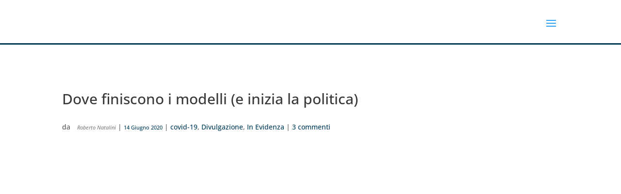

--- FILE ---
content_type: text/html; charset=UTF-8
request_url: https://maddmaths.simai.eu/divulgazione/dove-finiscono-i-modelli/
body_size: 160057
content:
<!DOCTYPE html>
<html  prefix="og: http://ogp.me/ns#">
<head>
	<meta charset="UTF-8" />
<meta http-equiv="X-UA-Compatible" content="IE=edge">
	<link rel="pingback" href="https://maddmaths.simai.eu/xmlrpc.php" />

	<script type="text/javascript">
		document.documentElement.className = 'js';
	</script>

	<link rel="preconnect" href="https://fonts.gstatic.com" crossorigin /><style id="et-builder-googlefonts-cached-inline">/* Original: https://fonts.googleapis.com/css?family=Open+Sans:300,regular,500,600,700,800,300italic,italic,500italic,600italic,700italic,800italic&#038;subset=latin,latin-ext&#038;display=swap *//* User Agent: Mozilla/5.0 (Unknown; Linux x86_64) AppleWebKit/538.1 (KHTML, like Gecko) Safari/538.1 Daum/4.1 */@font-face {font-family: 'Open Sans';font-style: italic;font-weight: 300;font-stretch: normal;font-display: swap;src: url(https://fonts.gstatic.com/s/opensans/v44/memQYaGs126MiZpBA-UFUIcVXSCEkx2cmqvXlWq8tWZ0Pw86hd0Rk5hkWV4exQ.ttf) format('truetype');}@font-face {font-family: 'Open Sans';font-style: italic;font-weight: 400;font-stretch: normal;font-display: swap;src: url(https://fonts.gstatic.com/s/opensans/v44/memQYaGs126MiZpBA-UFUIcVXSCEkx2cmqvXlWq8tWZ0Pw86hd0Rk8ZkWV4exQ.ttf) format('truetype');}@font-face {font-family: 'Open Sans';font-style: italic;font-weight: 500;font-stretch: normal;font-display: swap;src: url(https://fonts.gstatic.com/s/opensans/v44/memQYaGs126MiZpBA-UFUIcVXSCEkx2cmqvXlWq8tWZ0Pw86hd0Rk_RkWV4exQ.ttf) format('truetype');}@font-face {font-family: 'Open Sans';font-style: italic;font-weight: 600;font-stretch: normal;font-display: swap;src: url(https://fonts.gstatic.com/s/opensans/v44/memQYaGs126MiZpBA-UFUIcVXSCEkx2cmqvXlWq8tWZ0Pw86hd0RkxhjWV4exQ.ttf) format('truetype');}@font-face {font-family: 'Open Sans';font-style: italic;font-weight: 700;font-stretch: normal;font-display: swap;src: url(https://fonts.gstatic.com/s/opensans/v44/memQYaGs126MiZpBA-UFUIcVXSCEkx2cmqvXlWq8tWZ0Pw86hd0RkyFjWV4exQ.ttf) format('truetype');}@font-face {font-family: 'Open Sans';font-style: italic;font-weight: 800;font-stretch: normal;font-display: swap;src: url(https://fonts.gstatic.com/s/opensans/v44/memQYaGs126MiZpBA-UFUIcVXSCEkx2cmqvXlWq8tWZ0Pw86hd0Rk0ZjWV4exQ.ttf) format('truetype');}@font-face {font-family: 'Open Sans';font-style: normal;font-weight: 300;font-stretch: normal;font-display: swap;src: url(https://fonts.gstatic.com/s/opensans/v44/memSYaGs126MiZpBA-UvWbX2vVnXBbObj2OVZyOOSr4dVJWUgsiH0B4uaVc.ttf) format('truetype');}@font-face {font-family: 'Open Sans';font-style: normal;font-weight: 400;font-stretch: normal;font-display: swap;src: url(https://fonts.gstatic.com/s/opensans/v44/memSYaGs126MiZpBA-UvWbX2vVnXBbObj2OVZyOOSr4dVJWUgsjZ0B4uaVc.ttf) format('truetype');}@font-face {font-family: 'Open Sans';font-style: normal;font-weight: 500;font-stretch: normal;font-display: swap;src: url(https://fonts.gstatic.com/s/opensans/v44/memSYaGs126MiZpBA-UvWbX2vVnXBbObj2OVZyOOSr4dVJWUgsjr0B4uaVc.ttf) format('truetype');}@font-face {font-family: 'Open Sans';font-style: normal;font-weight: 600;font-stretch: normal;font-display: swap;src: url(https://fonts.gstatic.com/s/opensans/v44/memSYaGs126MiZpBA-UvWbX2vVnXBbObj2OVZyOOSr4dVJWUgsgH1x4uaVc.ttf) format('truetype');}@font-face {font-family: 'Open Sans';font-style: normal;font-weight: 700;font-stretch: normal;font-display: swap;src: url(https://fonts.gstatic.com/s/opensans/v44/memSYaGs126MiZpBA-UvWbX2vVnXBbObj2OVZyOOSr4dVJWUgsg-1x4uaVc.ttf) format('truetype');}@font-face {font-family: 'Open Sans';font-style: normal;font-weight: 800;font-stretch: normal;font-display: swap;src: url(https://fonts.gstatic.com/s/opensans/v44/memSYaGs126MiZpBA-UvWbX2vVnXBbObj2OVZyOOSr4dVJWUgshZ1x4uaVc.ttf) format('truetype');}/* User Agent: Mozilla/5.0 (Windows NT 6.1; WOW64; rv:27.0) Gecko/20100101 Firefox/27.0 */@font-face {font-family: 'Open Sans';font-style: italic;font-weight: 300;font-stretch: normal;font-display: swap;src: url(https://fonts.gstatic.com/l/font?kit=memQYaGs126MiZpBA-UFUIcVXSCEkx2cmqvXlWq8tWZ0Pw86hd0Rk5hkWV4exg&skey=743457fe2cc29280&v=v44) format('woff');}@font-face {font-family: 'Open Sans';font-style: italic;font-weight: 400;font-stretch: normal;font-display: swap;src: url(https://fonts.gstatic.com/l/font?kit=memQYaGs126MiZpBA-UFUIcVXSCEkx2cmqvXlWq8tWZ0Pw86hd0Rk8ZkWV4exg&skey=743457fe2cc29280&v=v44) format('woff');}@font-face {font-family: 'Open Sans';font-style: italic;font-weight: 500;font-stretch: normal;font-display: swap;src: url(https://fonts.gstatic.com/l/font?kit=memQYaGs126MiZpBA-UFUIcVXSCEkx2cmqvXlWq8tWZ0Pw86hd0Rk_RkWV4exg&skey=743457fe2cc29280&v=v44) format('woff');}@font-face {font-family: 'Open Sans';font-style: italic;font-weight: 600;font-stretch: normal;font-display: swap;src: url(https://fonts.gstatic.com/l/font?kit=memQYaGs126MiZpBA-UFUIcVXSCEkx2cmqvXlWq8tWZ0Pw86hd0RkxhjWV4exg&skey=743457fe2cc29280&v=v44) format('woff');}@font-face {font-family: 'Open Sans';font-style: italic;font-weight: 700;font-stretch: normal;font-display: swap;src: url(https://fonts.gstatic.com/l/font?kit=memQYaGs126MiZpBA-UFUIcVXSCEkx2cmqvXlWq8tWZ0Pw86hd0RkyFjWV4exg&skey=743457fe2cc29280&v=v44) format('woff');}@font-face {font-family: 'Open Sans';font-style: italic;font-weight: 800;font-stretch: normal;font-display: swap;src: url(https://fonts.gstatic.com/l/font?kit=memQYaGs126MiZpBA-UFUIcVXSCEkx2cmqvXlWq8tWZ0Pw86hd0Rk0ZjWV4exg&skey=743457fe2cc29280&v=v44) format('woff');}@font-face {font-family: 'Open Sans';font-style: normal;font-weight: 300;font-stretch: normal;font-display: swap;src: url(https://fonts.gstatic.com/l/font?kit=memSYaGs126MiZpBA-UvWbX2vVnXBbObj2OVZyOOSr4dVJWUgsiH0B4uaVQ&skey=62c1cbfccc78b4b2&v=v44) format('woff');}@font-face {font-family: 'Open Sans';font-style: normal;font-weight: 400;font-stretch: normal;font-display: swap;src: url(https://fonts.gstatic.com/l/font?kit=memSYaGs126MiZpBA-UvWbX2vVnXBbObj2OVZyOOSr4dVJWUgsjZ0B4uaVQ&skey=62c1cbfccc78b4b2&v=v44) format('woff');}@font-face {font-family: 'Open Sans';font-style: normal;font-weight: 500;font-stretch: normal;font-display: swap;src: url(https://fonts.gstatic.com/l/font?kit=memSYaGs126MiZpBA-UvWbX2vVnXBbObj2OVZyOOSr4dVJWUgsjr0B4uaVQ&skey=62c1cbfccc78b4b2&v=v44) format('woff');}@font-face {font-family: 'Open Sans';font-style: normal;font-weight: 600;font-stretch: normal;font-display: swap;src: url(https://fonts.gstatic.com/l/font?kit=memSYaGs126MiZpBA-UvWbX2vVnXBbObj2OVZyOOSr4dVJWUgsgH1x4uaVQ&skey=62c1cbfccc78b4b2&v=v44) format('woff');}@font-face {font-family: 'Open Sans';font-style: normal;font-weight: 700;font-stretch: normal;font-display: swap;src: url(https://fonts.gstatic.com/l/font?kit=memSYaGs126MiZpBA-UvWbX2vVnXBbObj2OVZyOOSr4dVJWUgsg-1x4uaVQ&skey=62c1cbfccc78b4b2&v=v44) format('woff');}@font-face {font-family: 'Open Sans';font-style: normal;font-weight: 800;font-stretch: normal;font-display: swap;src: url(https://fonts.gstatic.com/l/font?kit=memSYaGs126MiZpBA-UvWbX2vVnXBbObj2OVZyOOSr4dVJWUgshZ1x4uaVQ&skey=62c1cbfccc78b4b2&v=v44) format('woff');}/* User Agent: Mozilla/5.0 (Windows NT 6.3; rv:39.0) Gecko/20100101 Firefox/39.0 */@font-face {font-family: 'Open Sans';font-style: italic;font-weight: 300;font-stretch: normal;font-display: swap;src: url(https://fonts.gstatic.com/s/opensans/v44/memQYaGs126MiZpBA-UFUIcVXSCEkx2cmqvXlWq8tWZ0Pw86hd0Rk5hkWV4ewA.woff2) format('woff2');}@font-face {font-family: 'Open Sans';font-style: italic;font-weight: 400;font-stretch: normal;font-display: swap;src: url(https://fonts.gstatic.com/s/opensans/v44/memQYaGs126MiZpBA-UFUIcVXSCEkx2cmqvXlWq8tWZ0Pw86hd0Rk8ZkWV4ewA.woff2) format('woff2');}@font-face {font-family: 'Open Sans';font-style: italic;font-weight: 500;font-stretch: normal;font-display: swap;src: url(https://fonts.gstatic.com/s/opensans/v44/memQYaGs126MiZpBA-UFUIcVXSCEkx2cmqvXlWq8tWZ0Pw86hd0Rk_RkWV4ewA.woff2) format('woff2');}@font-face {font-family: 'Open Sans';font-style: italic;font-weight: 600;font-stretch: normal;font-display: swap;src: url(https://fonts.gstatic.com/s/opensans/v44/memQYaGs126MiZpBA-UFUIcVXSCEkx2cmqvXlWq8tWZ0Pw86hd0RkxhjWV4ewA.woff2) format('woff2');}@font-face {font-family: 'Open Sans';font-style: italic;font-weight: 700;font-stretch: normal;font-display: swap;src: url(https://fonts.gstatic.com/s/opensans/v44/memQYaGs126MiZpBA-UFUIcVXSCEkx2cmqvXlWq8tWZ0Pw86hd0RkyFjWV4ewA.woff2) format('woff2');}@font-face {font-family: 'Open Sans';font-style: italic;font-weight: 800;font-stretch: normal;font-display: swap;src: url(https://fonts.gstatic.com/s/opensans/v44/memQYaGs126MiZpBA-UFUIcVXSCEkx2cmqvXlWq8tWZ0Pw86hd0Rk0ZjWV4ewA.woff2) format('woff2');}@font-face {font-family: 'Open Sans';font-style: normal;font-weight: 300;font-stretch: normal;font-display: swap;src: url(https://fonts.gstatic.com/s/opensans/v44/memSYaGs126MiZpBA-UvWbX2vVnXBbObj2OVZyOOSr4dVJWUgsiH0B4uaVI.woff2) format('woff2');}@font-face {font-family: 'Open Sans';font-style: normal;font-weight: 400;font-stretch: normal;font-display: swap;src: url(https://fonts.gstatic.com/s/opensans/v44/memSYaGs126MiZpBA-UvWbX2vVnXBbObj2OVZyOOSr4dVJWUgsjZ0B4uaVI.woff2) format('woff2');}@font-face {font-family: 'Open Sans';font-style: normal;font-weight: 500;font-stretch: normal;font-display: swap;src: url(https://fonts.gstatic.com/s/opensans/v44/memSYaGs126MiZpBA-UvWbX2vVnXBbObj2OVZyOOSr4dVJWUgsjr0B4uaVI.woff2) format('woff2');}@font-face {font-family: 'Open Sans';font-style: normal;font-weight: 600;font-stretch: normal;font-display: swap;src: url(https://fonts.gstatic.com/s/opensans/v44/memSYaGs126MiZpBA-UvWbX2vVnXBbObj2OVZyOOSr4dVJWUgsgH1x4uaVI.woff2) format('woff2');}@font-face {font-family: 'Open Sans';font-style: normal;font-weight: 700;font-stretch: normal;font-display: swap;src: url(https://fonts.gstatic.com/s/opensans/v44/memSYaGs126MiZpBA-UvWbX2vVnXBbObj2OVZyOOSr4dVJWUgsg-1x4uaVI.woff2) format('woff2');}@font-face {font-family: 'Open Sans';font-style: normal;font-weight: 800;font-stretch: normal;font-display: swap;src: url(https://fonts.gstatic.com/s/opensans/v44/memSYaGs126MiZpBA-UvWbX2vVnXBbObj2OVZyOOSr4dVJWUgshZ1x4uaVI.woff2) format('woff2');}</style><meta name='robots' content='index, follow, max-image-preview:large, max-snippet:-1, max-video-preview:-1' />
	<style>img:is([sizes="auto" i], [sizes^="auto," i]) { contain-intrinsic-size: 3000px 1500px }</style>
	<script type="text/javascript">
			let jqueryParams=[],jQuery=function(r){return jqueryParams=[...jqueryParams,r],jQuery},$=function(r){return jqueryParams=[...jqueryParams,r],$};window.jQuery=jQuery,window.$=jQuery;let customHeadScripts=!1;jQuery.fn=jQuery.prototype={},$.fn=jQuery.prototype={},jQuery.noConflict=function(r){if(window.jQuery)return jQuery=window.jQuery,$=window.jQuery,customHeadScripts=!0,jQuery.noConflict},jQuery.ready=function(r){jqueryParams=[...jqueryParams,r]},$.ready=function(r){jqueryParams=[...jqueryParams,r]},jQuery.load=function(r){jqueryParams=[...jqueryParams,r]},$.load=function(r){jqueryParams=[...jqueryParams,r]},jQuery.fn.ready=function(r){jqueryParams=[...jqueryParams,r]},$.fn.ready=function(r){jqueryParams=[...jqueryParams,r]};</script>
	<!-- This site is optimized with the Yoast SEO plugin v26.7 - https://yoast.com/wordpress/plugins/seo/ -->
	<title>Dove finiscono i modelli (e inizia la politica) - Maddmaths!</title>
	<link rel="canonical" href="https://maddmaths.simai.eu/divulgazione/dove-finiscono-i-modelli/" />
	<meta name="twitter:card" content="summary_large_image" />
	<meta name="twitter:title" content="Dove finiscono i modelli (e inizia la politica) - Maddmaths!" />
	<meta name="twitter:description" content="In questi giorni si è sviluppata, in parte anche su questo sito, un&#8217;ampia discussione sull&#8217;utilità dei modelli matematici come strumento di supporto alle decisioni politiche in questa emergenza creata dal Covid-19. A questo proposito ospitiamo nuovamente il matematico Stefano Merler della Fondazione Bruno Kessler che questa volta ci propone un&#8217;importante riflessione di fondo su dove [&hellip;]" />
	<meta name="twitter:image" content="https://maddmaths.simai.eu/wp-content/uploads/2020/06/covid-deaths-days-since-per-million.png" />
	<meta name="twitter:label1" content="Scritto da" />
	<meta name="twitter:data1" content="Roberto Natalini" />
	<meta name="twitter:label2" content="Tempo di lettura stimato" />
	<meta name="twitter:data2" content="6 minuti" />
	<script type="application/ld+json" class="yoast-schema-graph">{"@context":"https://schema.org","@graph":[{"@type":"Article","@id":"https://maddmaths.simai.eu/divulgazione/dove-finiscono-i-modelli/#article","isPartOf":{"@id":"https://maddmaths.simai.eu/divulgazione/dove-finiscono-i-modelli/"},"author":{"name":"Roberto Natalini","@id":"https://maddmaths.simai.eu/#/schema/person/1b8d214b9e70453fd989fbb3c031341f"},"headline":"Dove finiscono i modelli (e inizia la politica)","datePublished":"2020-06-14T07:00:04+00:00","dateModified":"2022-03-24T15:22:08+00:00","mainEntityOfPage":{"@id":"https://maddmaths.simai.eu/divulgazione/dove-finiscono-i-modelli/"},"wordCount":1242,"publisher":{"@id":"https://maddmaths.simai.eu/#organization"},"image":{"@id":"https://maddmaths.simai.eu/divulgazione/dove-finiscono-i-modelli/#primaryimage"},"thumbnailUrl":"https://maddmaths.simai.eu/wp-content/uploads/2020/06/covid-deaths-days-since-per-million.png","keywords":["biomatematica"],"articleSection":["covid-19","Divulgazione","In Evidenza"],"inLanguage":"it-IT"},{"@type":"WebPage","@id":"https://maddmaths.simai.eu/divulgazione/dove-finiscono-i-modelli/","url":"https://maddmaths.simai.eu/divulgazione/dove-finiscono-i-modelli/","name":"Dove finiscono i modelli (e inizia la politica) - Maddmaths!","isPartOf":{"@id":"https://maddmaths.simai.eu/#website"},"primaryImageOfPage":{"@id":"https://maddmaths.simai.eu/divulgazione/dove-finiscono-i-modelli/#primaryimage"},"image":{"@id":"https://maddmaths.simai.eu/divulgazione/dove-finiscono-i-modelli/#primaryimage"},"thumbnailUrl":"https://maddmaths.simai.eu/wp-content/uploads/2020/06/covid-deaths-days-since-per-million.png","datePublished":"2020-06-14T07:00:04+00:00","dateModified":"2022-03-24T15:22:08+00:00","breadcrumb":{"@id":"https://maddmaths.simai.eu/divulgazione/dove-finiscono-i-modelli/#breadcrumb"},"inLanguage":"it-IT","potentialAction":[{"@type":"ReadAction","target":["https://maddmaths.simai.eu/divulgazione/dove-finiscono-i-modelli/"]}]},{"@type":"ImageObject","inLanguage":"it-IT","@id":"https://maddmaths.simai.eu/divulgazione/dove-finiscono-i-modelli/#primaryimage","url":"https://maddmaths.simai.eu/wp-content/uploads/2020/06/covid-deaths-days-since-per-million.png","contentUrl":"https://maddmaths.simai.eu/wp-content/uploads/2020/06/covid-deaths-days-since-per-million.png","width":1920,"height":1355},{"@type":"BreadcrumbList","@id":"https://maddmaths.simai.eu/divulgazione/dove-finiscono-i-modelli/#breadcrumb","itemListElement":[{"@type":"ListItem","position":1,"name":"Home","item":"https://maddmaths.simai.eu/"},{"@type":"ListItem","position":2,"name":"Dove finiscono i modelli (e inizia la politica)"}]},{"@type":"WebSite","@id":"https://maddmaths.simai.eu/#website","url":"https://maddmaths.simai.eu/","name":"Maddmaths!","description":"Matematica: Divulgazione e Didattica","publisher":{"@id":"https://maddmaths.simai.eu/#organization"},"potentialAction":[{"@type":"SearchAction","target":{"@type":"EntryPoint","urlTemplate":"https://maddmaths.simai.eu/?s={search_term_string}"},"query-input":{"@type":"PropertyValueSpecification","valueRequired":true,"valueName":"search_term_string"}}],"inLanguage":"it-IT"},{"@type":"Organization","@id":"https://maddmaths.simai.eu/#organization","name":"Associazione MaddMaths! ETS","alternateName":"MaddMaths!","url":"https://maddmaths.simai.eu/","logo":{"@type":"ImageObject","inLanguage":"it-IT","@id":"https://maddmaths.simai.eu/#/schema/logo/image/","url":"https://maddmaths.simai.eu/wp-content/uploads/2022/01/cropped-logo_print_maddmaths.png","contentUrl":"https://maddmaths.simai.eu/wp-content/uploads/2022/01/cropped-logo_print_maddmaths.png","width":512,"height":512,"caption":"Associazione MaddMaths! ETS"},"image":{"@id":"https://maddmaths.simai.eu/#/schema/logo/image/"},"sameAs":["https://www.facebook.com/maddmathspage","https://www.instagram.com/madd_maths/"]},{"@type":"Person","@id":"https://maddmaths.simai.eu/#/schema/person/1b8d214b9e70453fd989fbb3c031341f","name":"Roberto Natalini","image":{"@type":"ImageObject","inLanguage":"it-IT","@id":"https://maddmaths.simai.eu/#/schema/person/image/","url":"https://secure.gravatar.com/avatar/9099dc128843eb323ac899b817b907b7?s=96&d=wavatar&r=g","contentUrl":"https://secure.gravatar.com/avatar/9099dc128843eb323ac899b817b907b7?s=96&d=wavatar&r=g","caption":"Roberto Natalini"},"description":"Roberto Natalini [coordinatore del sito] Matematico applicato. Dirigo l'Istituto per le Applicazioni del Calcolo del Cnr e faccio comunicazione con MaddMaths!, Archimede e Comics&amp;Science.","sameAs":["https://www.iac.rm.cnr.it/personale/roberto-natalini"],"url":"https://maddmaths.simai.eu/author/natalini/"}]}</script>
	<!-- / Yoast SEO plugin. -->


<link rel='dns-prefetch' href='//use.fontawesome.com' />
<link rel="alternate" type="application/rss+xml" title="Maddmaths! &raquo; Feed" href="https://maddmaths.simai.eu/feed/" />
<link rel="alternate" type="application/rss+xml" title="Maddmaths! &raquo; Feed dei commenti" href="https://maddmaths.simai.eu/comments/feed/" />
<link rel="alternate" type="application/rss+xml" title="Maddmaths! &raquo; Dove finiscono i modelli (e inizia la politica) Feed dei commenti" href="https://maddmaths.simai.eu/divulgazione/dove-finiscono-i-modelli/feed/" />
		<!-- This site uses the Google Analytics by MonsterInsights plugin v9.11.1 - Using Analytics tracking - https://www.monsterinsights.com/ -->
							<script src="//www.googletagmanager.com/gtag/js?id=G-FHBFV70HLW"  data-cfasync="false" data-wpfc-render="false" type="text/javascript" async></script>
			<script data-cfasync="false" data-wpfc-render="false" type="text/javascript">
				var mi_version = '9.11.1';
				var mi_track_user = true;
				var mi_no_track_reason = '';
								var MonsterInsightsDefaultLocations = {"page_location":"https:\/\/maddmaths.simai.eu\/divulgazione\/dove-finiscono-i-modelli\/"};
								if ( typeof MonsterInsightsPrivacyGuardFilter === 'function' ) {
					var MonsterInsightsLocations = (typeof MonsterInsightsExcludeQuery === 'object') ? MonsterInsightsPrivacyGuardFilter( MonsterInsightsExcludeQuery ) : MonsterInsightsPrivacyGuardFilter( MonsterInsightsDefaultLocations );
				} else {
					var MonsterInsightsLocations = (typeof MonsterInsightsExcludeQuery === 'object') ? MonsterInsightsExcludeQuery : MonsterInsightsDefaultLocations;
				}

								var disableStrs = [
										'ga-disable-G-FHBFV70HLW',
									];

				/* Function to detect opted out users */
				function __gtagTrackerIsOptedOut() {
					for (var index = 0; index < disableStrs.length; index++) {
						if (document.cookie.indexOf(disableStrs[index] + '=true') > -1) {
							return true;
						}
					}

					return false;
				}

				/* Disable tracking if the opt-out cookie exists. */
				if (__gtagTrackerIsOptedOut()) {
					for (var index = 0; index < disableStrs.length; index++) {
						window[disableStrs[index]] = true;
					}
				}

				/* Opt-out function */
				function __gtagTrackerOptout() {
					for (var index = 0; index < disableStrs.length; index++) {
						document.cookie = disableStrs[index] + '=true; expires=Thu, 31 Dec 2099 23:59:59 UTC; path=/';
						window[disableStrs[index]] = true;
					}
				}

				if ('undefined' === typeof gaOptout) {
					function gaOptout() {
						__gtagTrackerOptout();
					}
				}
								window.dataLayer = window.dataLayer || [];

				window.MonsterInsightsDualTracker = {
					helpers: {},
					trackers: {},
				};
				if (mi_track_user) {
					function __gtagDataLayer() {
						dataLayer.push(arguments);
					}

					function __gtagTracker(type, name, parameters) {
						if (!parameters) {
							parameters = {};
						}

						if (parameters.send_to) {
							__gtagDataLayer.apply(null, arguments);
							return;
						}

						if (type === 'event') {
														parameters.send_to = monsterinsights_frontend.v4_id;
							var hookName = name;
							if (typeof parameters['event_category'] !== 'undefined') {
								hookName = parameters['event_category'] + ':' + name;
							}

							if (typeof MonsterInsightsDualTracker.trackers[hookName] !== 'undefined') {
								MonsterInsightsDualTracker.trackers[hookName](parameters);
							} else {
								__gtagDataLayer('event', name, parameters);
							}
							
						} else {
							__gtagDataLayer.apply(null, arguments);
						}
					}

					__gtagTracker('js', new Date());
					__gtagTracker('set', {
						'developer_id.dZGIzZG': true,
											});
					if ( MonsterInsightsLocations.page_location ) {
						__gtagTracker('set', MonsterInsightsLocations);
					}
										__gtagTracker('config', 'G-FHBFV70HLW', {"forceSSL":"true","anonymize_ip":"true"} );
										window.gtag = __gtagTracker;										(function () {
						/* https://developers.google.com/analytics/devguides/collection/analyticsjs/ */
						/* ga and __gaTracker compatibility shim. */
						var noopfn = function () {
							return null;
						};
						var newtracker = function () {
							return new Tracker();
						};
						var Tracker = function () {
							return null;
						};
						var p = Tracker.prototype;
						p.get = noopfn;
						p.set = noopfn;
						p.send = function () {
							var args = Array.prototype.slice.call(arguments);
							args.unshift('send');
							__gaTracker.apply(null, args);
						};
						var __gaTracker = function () {
							var len = arguments.length;
							if (len === 0) {
								return;
							}
							var f = arguments[len - 1];
							if (typeof f !== 'object' || f === null || typeof f.hitCallback !== 'function') {
								if ('send' === arguments[0]) {
									var hitConverted, hitObject = false, action;
									if ('event' === arguments[1]) {
										if ('undefined' !== typeof arguments[3]) {
											hitObject = {
												'eventAction': arguments[3],
												'eventCategory': arguments[2],
												'eventLabel': arguments[4],
												'value': arguments[5] ? arguments[5] : 1,
											}
										}
									}
									if ('pageview' === arguments[1]) {
										if ('undefined' !== typeof arguments[2]) {
											hitObject = {
												'eventAction': 'page_view',
												'page_path': arguments[2],
											}
										}
									}
									if (typeof arguments[2] === 'object') {
										hitObject = arguments[2];
									}
									if (typeof arguments[5] === 'object') {
										Object.assign(hitObject, arguments[5]);
									}
									if ('undefined' !== typeof arguments[1].hitType) {
										hitObject = arguments[1];
										if ('pageview' === hitObject.hitType) {
											hitObject.eventAction = 'page_view';
										}
									}
									if (hitObject) {
										action = 'timing' === arguments[1].hitType ? 'timing_complete' : hitObject.eventAction;
										hitConverted = mapArgs(hitObject);
										__gtagTracker('event', action, hitConverted);
									}
								}
								return;
							}

							function mapArgs(args) {
								var arg, hit = {};
								var gaMap = {
									'eventCategory': 'event_category',
									'eventAction': 'event_action',
									'eventLabel': 'event_label',
									'eventValue': 'event_value',
									'nonInteraction': 'non_interaction',
									'timingCategory': 'event_category',
									'timingVar': 'name',
									'timingValue': 'value',
									'timingLabel': 'event_label',
									'page': 'page_path',
									'location': 'page_location',
									'title': 'page_title',
									'referrer' : 'page_referrer',
								};
								for (arg in args) {
																		if (!(!args.hasOwnProperty(arg) || !gaMap.hasOwnProperty(arg))) {
										hit[gaMap[arg]] = args[arg];
									} else {
										hit[arg] = args[arg];
									}
								}
								return hit;
							}

							try {
								f.hitCallback();
							} catch (ex) {
							}
						};
						__gaTracker.create = newtracker;
						__gaTracker.getByName = newtracker;
						__gaTracker.getAll = function () {
							return [];
						};
						__gaTracker.remove = noopfn;
						__gaTracker.loaded = true;
						window['__gaTracker'] = __gaTracker;
					})();
									} else {
										console.log("");
					(function () {
						function __gtagTracker() {
							return null;
						}

						window['__gtagTracker'] = __gtagTracker;
						window['gtag'] = __gtagTracker;
					})();
									}
			</script>
							<!-- / Google Analytics by MonsterInsights -->
		<meta content="Divi v.4.27.1" name="generator"/><link rel='stylesheet' id='mci-footnotes-jquery-tooltips-pagelayout-none-css' href='https://maddmaths.simai.eu/wp-content/plugins/footnotes/css/footnotes-jqttbrpl0.min.css?ver=2.7.3' type='text/css' media='all' />
<link rel='stylesheet' id='wpfb-css' href='//maddmaths.simai.eu/wp-content/plugins/wp-filebase/wp-filebase.css?t=1630056927&#038;ver=3.4.4' type='text/css' media='all' />
<link rel='stylesheet' id='wp-block-library-css' href='https://maddmaths.simai.eu/wp-includes/css/dist/block-library/style.min.css?ver=6.7.4' type='text/css' media='all' />
<style id='wp-block-library-theme-inline-css' type='text/css'>
.wp-block-audio :where(figcaption){color:#555;font-size:13px;text-align:center}.is-dark-theme .wp-block-audio :where(figcaption){color:#ffffffa6}.wp-block-audio{margin:0 0 1em}.wp-block-code{border:1px solid #ccc;border-radius:4px;font-family:Menlo,Consolas,monaco,monospace;padding:.8em 1em}.wp-block-embed :where(figcaption){color:#555;font-size:13px;text-align:center}.is-dark-theme .wp-block-embed :where(figcaption){color:#ffffffa6}.wp-block-embed{margin:0 0 1em}.blocks-gallery-caption{color:#555;font-size:13px;text-align:center}.is-dark-theme .blocks-gallery-caption{color:#ffffffa6}:root :where(.wp-block-image figcaption){color:#555;font-size:13px;text-align:center}.is-dark-theme :root :where(.wp-block-image figcaption){color:#ffffffa6}.wp-block-image{margin:0 0 1em}.wp-block-pullquote{border-bottom:4px solid;border-top:4px solid;color:currentColor;margin-bottom:1.75em}.wp-block-pullquote cite,.wp-block-pullquote footer,.wp-block-pullquote__citation{color:currentColor;font-size:.8125em;font-style:normal;text-transform:uppercase}.wp-block-quote{border-left:.25em solid;margin:0 0 1.75em;padding-left:1em}.wp-block-quote cite,.wp-block-quote footer{color:currentColor;font-size:.8125em;font-style:normal;position:relative}.wp-block-quote:where(.has-text-align-right){border-left:none;border-right:.25em solid;padding-left:0;padding-right:1em}.wp-block-quote:where(.has-text-align-center){border:none;padding-left:0}.wp-block-quote.is-large,.wp-block-quote.is-style-large,.wp-block-quote:where(.is-style-plain){border:none}.wp-block-search .wp-block-search__label{font-weight:700}.wp-block-search__button{border:1px solid #ccc;padding:.375em .625em}:where(.wp-block-group.has-background){padding:1.25em 2.375em}.wp-block-separator.has-css-opacity{opacity:.4}.wp-block-separator{border:none;border-bottom:2px solid;margin-left:auto;margin-right:auto}.wp-block-separator.has-alpha-channel-opacity{opacity:1}.wp-block-separator:not(.is-style-wide):not(.is-style-dots){width:100px}.wp-block-separator.has-background:not(.is-style-dots){border-bottom:none;height:1px}.wp-block-separator.has-background:not(.is-style-wide):not(.is-style-dots){height:2px}.wp-block-table{margin:0 0 1em}.wp-block-table td,.wp-block-table th{word-break:normal}.wp-block-table :where(figcaption){color:#555;font-size:13px;text-align:center}.is-dark-theme .wp-block-table :where(figcaption){color:#ffffffa6}.wp-block-video :where(figcaption){color:#555;font-size:13px;text-align:center}.is-dark-theme .wp-block-video :where(figcaption){color:#ffffffa6}.wp-block-video{margin:0 0 1em}:root :where(.wp-block-template-part.has-background){margin-bottom:0;margin-top:0;padding:1.25em 2.375em}
</style>
<link rel='stylesheet' id='liveblog24_live_blogging_tool-cgb-style-css-css' href='https://maddmaths.simai.eu/wp-content/plugins/24liveblog/dist/blocks.style.build.css' type='text/css' media='all' />
<link rel='stylesheet' id='wp-components-css' href='https://maddmaths.simai.eu/wp-includes/css/dist/components/style.min.css?ver=6.7.4' type='text/css' media='all' />
<link rel='stylesheet' id='wp-preferences-css' href='https://maddmaths.simai.eu/wp-includes/css/dist/preferences/style.min.css?ver=6.7.4' type='text/css' media='all' />
<link rel='stylesheet' id='wp-block-editor-css' href='https://maddmaths.simai.eu/wp-includes/css/dist/block-editor/style.min.css?ver=6.7.4' type='text/css' media='all' />
<link rel='stylesheet' id='popup-maker-block-library-style-css' href='https://maddmaths.simai.eu/wp-content/plugins/popup-maker/dist/packages/block-library-style.css?ver=dbea705cfafe089d65f1' type='text/css' media='all' />
<style id='feedzy-rss-feeds-loop-style-inline-css' type='text/css'>
.wp-block-feedzy-rss-feeds-loop{display:grid;gap:24px;grid-template-columns:repeat(1,1fr)}@media(min-width:782px){.wp-block-feedzy-rss-feeds-loop.feedzy-loop-columns-2,.wp-block-feedzy-rss-feeds-loop.feedzy-loop-columns-3,.wp-block-feedzy-rss-feeds-loop.feedzy-loop-columns-4,.wp-block-feedzy-rss-feeds-loop.feedzy-loop-columns-5{grid-template-columns:repeat(2,1fr)}}@media(min-width:960px){.wp-block-feedzy-rss-feeds-loop.feedzy-loop-columns-2{grid-template-columns:repeat(2,1fr)}.wp-block-feedzy-rss-feeds-loop.feedzy-loop-columns-3{grid-template-columns:repeat(3,1fr)}.wp-block-feedzy-rss-feeds-loop.feedzy-loop-columns-4{grid-template-columns:repeat(4,1fr)}.wp-block-feedzy-rss-feeds-loop.feedzy-loop-columns-5{grid-template-columns:repeat(5,1fr)}}.wp-block-feedzy-rss-feeds-loop .wp-block-image.is-style-rounded img{border-radius:9999px}.wp-block-feedzy-rss-feeds-loop .wp-block-image:has(:is(img:not([src]),img[src=""])){display:none}

</style>
<style id='pdfemb-pdf-embedder-viewer-style-inline-css' type='text/css'>
.wp-block-pdfemb-pdf-embedder-viewer{max-width:none}

</style>
<link rel='stylesheet' id='awsm-ead-public-css' href='https://maddmaths.simai.eu/wp-content/plugins/embed-any-document/css/embed-public.min.css?ver=2.7.12' type='text/css' media='all' />
<style id='font-awesome-svg-styles-default-inline-css' type='text/css'>
.svg-inline--fa {
  display: inline-block;
  height: 1em;
  overflow: visible;
  vertical-align: -.125em;
}
</style>
<link rel='stylesheet' id='font-awesome-svg-styles-css' href='https://maddmaths.simai.eu/wp-content/uploads/font-awesome/v6.1.1/css/svg-with-js.css' type='text/css' media='all' />
<style id='font-awesome-svg-styles-inline-css' type='text/css'>
   .wp-block-font-awesome-icon svg::before,
   .wp-rich-text-font-awesome-icon svg::before {content: unset;}
</style>
<style id='global-styles-inline-css' type='text/css'>
:root{--wp--preset--aspect-ratio--square: 1;--wp--preset--aspect-ratio--4-3: 4/3;--wp--preset--aspect-ratio--3-4: 3/4;--wp--preset--aspect-ratio--3-2: 3/2;--wp--preset--aspect-ratio--2-3: 2/3;--wp--preset--aspect-ratio--16-9: 16/9;--wp--preset--aspect-ratio--9-16: 9/16;--wp--preset--color--black: #000000;--wp--preset--color--cyan-bluish-gray: #abb8c3;--wp--preset--color--white: #ffffff;--wp--preset--color--pale-pink: #f78da7;--wp--preset--color--vivid-red: #cf2e2e;--wp--preset--color--luminous-vivid-orange: #ff6900;--wp--preset--color--luminous-vivid-amber: #fcb900;--wp--preset--color--light-green-cyan: #7bdcb5;--wp--preset--color--vivid-green-cyan: #00d084;--wp--preset--color--pale-cyan-blue: #8ed1fc;--wp--preset--color--vivid-cyan-blue: #0693e3;--wp--preset--color--vivid-purple: #9b51e0;--wp--preset--gradient--vivid-cyan-blue-to-vivid-purple: linear-gradient(135deg,rgba(6,147,227,1) 0%,rgb(155,81,224) 100%);--wp--preset--gradient--light-green-cyan-to-vivid-green-cyan: linear-gradient(135deg,rgb(122,220,180) 0%,rgb(0,208,130) 100%);--wp--preset--gradient--luminous-vivid-amber-to-luminous-vivid-orange: linear-gradient(135deg,rgba(252,185,0,1) 0%,rgba(255,105,0,1) 100%);--wp--preset--gradient--luminous-vivid-orange-to-vivid-red: linear-gradient(135deg,rgba(255,105,0,1) 0%,rgb(207,46,46) 100%);--wp--preset--gradient--very-light-gray-to-cyan-bluish-gray: linear-gradient(135deg,rgb(238,238,238) 0%,rgb(169,184,195) 100%);--wp--preset--gradient--cool-to-warm-spectrum: linear-gradient(135deg,rgb(74,234,220) 0%,rgb(151,120,209) 20%,rgb(207,42,186) 40%,rgb(238,44,130) 60%,rgb(251,105,98) 80%,rgb(254,248,76) 100%);--wp--preset--gradient--blush-light-purple: linear-gradient(135deg,rgb(255,206,236) 0%,rgb(152,150,240) 100%);--wp--preset--gradient--blush-bordeaux: linear-gradient(135deg,rgb(254,205,165) 0%,rgb(254,45,45) 50%,rgb(107,0,62) 100%);--wp--preset--gradient--luminous-dusk: linear-gradient(135deg,rgb(255,203,112) 0%,rgb(199,81,192) 50%,rgb(65,88,208) 100%);--wp--preset--gradient--pale-ocean: linear-gradient(135deg,rgb(255,245,203) 0%,rgb(182,227,212) 50%,rgb(51,167,181) 100%);--wp--preset--gradient--electric-grass: linear-gradient(135deg,rgb(202,248,128) 0%,rgb(113,206,126) 100%);--wp--preset--gradient--midnight: linear-gradient(135deg,rgb(2,3,129) 0%,rgb(40,116,252) 100%);--wp--preset--font-size--small: 13px;--wp--preset--font-size--medium: 20px;--wp--preset--font-size--large: 36px;--wp--preset--font-size--x-large: 42px;--wp--preset--spacing--20: 0.44rem;--wp--preset--spacing--30: 0.67rem;--wp--preset--spacing--40: 1rem;--wp--preset--spacing--50: 1.5rem;--wp--preset--spacing--60: 2.25rem;--wp--preset--spacing--70: 3.38rem;--wp--preset--spacing--80: 5.06rem;--wp--preset--shadow--natural: 6px 6px 9px rgba(0, 0, 0, 0.2);--wp--preset--shadow--deep: 12px 12px 50px rgba(0, 0, 0, 0.4);--wp--preset--shadow--sharp: 6px 6px 0px rgba(0, 0, 0, 0.2);--wp--preset--shadow--outlined: 6px 6px 0px -3px rgba(255, 255, 255, 1), 6px 6px rgba(0, 0, 0, 1);--wp--preset--shadow--crisp: 6px 6px 0px rgba(0, 0, 0, 1);}:root { --wp--style--global--content-size: 823px;--wp--style--global--wide-size: 1080px; }:where(body) { margin: 0; }.wp-site-blocks > .alignleft { float: left; margin-right: 2em; }.wp-site-blocks > .alignright { float: right; margin-left: 2em; }.wp-site-blocks > .aligncenter { justify-content: center; margin-left: auto; margin-right: auto; }:where(.is-layout-flex){gap: 0.5em;}:where(.is-layout-grid){gap: 0.5em;}.is-layout-flow > .alignleft{float: left;margin-inline-start: 0;margin-inline-end: 2em;}.is-layout-flow > .alignright{float: right;margin-inline-start: 2em;margin-inline-end: 0;}.is-layout-flow > .aligncenter{margin-left: auto !important;margin-right: auto !important;}.is-layout-constrained > .alignleft{float: left;margin-inline-start: 0;margin-inline-end: 2em;}.is-layout-constrained > .alignright{float: right;margin-inline-start: 2em;margin-inline-end: 0;}.is-layout-constrained > .aligncenter{margin-left: auto !important;margin-right: auto !important;}.is-layout-constrained > :where(:not(.alignleft):not(.alignright):not(.alignfull)){max-width: var(--wp--style--global--content-size);margin-left: auto !important;margin-right: auto !important;}.is-layout-constrained > .alignwide{max-width: var(--wp--style--global--wide-size);}body .is-layout-flex{display: flex;}.is-layout-flex{flex-wrap: wrap;align-items: center;}.is-layout-flex > :is(*, div){margin: 0;}body .is-layout-grid{display: grid;}.is-layout-grid > :is(*, div){margin: 0;}body{padding-top: 0px;padding-right: 0px;padding-bottom: 0px;padding-left: 0px;}:root :where(.wp-element-button, .wp-block-button__link){background-color: #32373c;border-width: 0;color: #fff;font-family: inherit;font-size: inherit;line-height: inherit;padding: calc(0.667em + 2px) calc(1.333em + 2px);text-decoration: none;}.has-black-color{color: var(--wp--preset--color--black) !important;}.has-cyan-bluish-gray-color{color: var(--wp--preset--color--cyan-bluish-gray) !important;}.has-white-color{color: var(--wp--preset--color--white) !important;}.has-pale-pink-color{color: var(--wp--preset--color--pale-pink) !important;}.has-vivid-red-color{color: var(--wp--preset--color--vivid-red) !important;}.has-luminous-vivid-orange-color{color: var(--wp--preset--color--luminous-vivid-orange) !important;}.has-luminous-vivid-amber-color{color: var(--wp--preset--color--luminous-vivid-amber) !important;}.has-light-green-cyan-color{color: var(--wp--preset--color--light-green-cyan) !important;}.has-vivid-green-cyan-color{color: var(--wp--preset--color--vivid-green-cyan) !important;}.has-pale-cyan-blue-color{color: var(--wp--preset--color--pale-cyan-blue) !important;}.has-vivid-cyan-blue-color{color: var(--wp--preset--color--vivid-cyan-blue) !important;}.has-vivid-purple-color{color: var(--wp--preset--color--vivid-purple) !important;}.has-black-background-color{background-color: var(--wp--preset--color--black) !important;}.has-cyan-bluish-gray-background-color{background-color: var(--wp--preset--color--cyan-bluish-gray) !important;}.has-white-background-color{background-color: var(--wp--preset--color--white) !important;}.has-pale-pink-background-color{background-color: var(--wp--preset--color--pale-pink) !important;}.has-vivid-red-background-color{background-color: var(--wp--preset--color--vivid-red) !important;}.has-luminous-vivid-orange-background-color{background-color: var(--wp--preset--color--luminous-vivid-orange) !important;}.has-luminous-vivid-amber-background-color{background-color: var(--wp--preset--color--luminous-vivid-amber) !important;}.has-light-green-cyan-background-color{background-color: var(--wp--preset--color--light-green-cyan) !important;}.has-vivid-green-cyan-background-color{background-color: var(--wp--preset--color--vivid-green-cyan) !important;}.has-pale-cyan-blue-background-color{background-color: var(--wp--preset--color--pale-cyan-blue) !important;}.has-vivid-cyan-blue-background-color{background-color: var(--wp--preset--color--vivid-cyan-blue) !important;}.has-vivid-purple-background-color{background-color: var(--wp--preset--color--vivid-purple) !important;}.has-black-border-color{border-color: var(--wp--preset--color--black) !important;}.has-cyan-bluish-gray-border-color{border-color: var(--wp--preset--color--cyan-bluish-gray) !important;}.has-white-border-color{border-color: var(--wp--preset--color--white) !important;}.has-pale-pink-border-color{border-color: var(--wp--preset--color--pale-pink) !important;}.has-vivid-red-border-color{border-color: var(--wp--preset--color--vivid-red) !important;}.has-luminous-vivid-orange-border-color{border-color: var(--wp--preset--color--luminous-vivid-orange) !important;}.has-luminous-vivid-amber-border-color{border-color: var(--wp--preset--color--luminous-vivid-amber) !important;}.has-light-green-cyan-border-color{border-color: var(--wp--preset--color--light-green-cyan) !important;}.has-vivid-green-cyan-border-color{border-color: var(--wp--preset--color--vivid-green-cyan) !important;}.has-pale-cyan-blue-border-color{border-color: var(--wp--preset--color--pale-cyan-blue) !important;}.has-vivid-cyan-blue-border-color{border-color: var(--wp--preset--color--vivid-cyan-blue) !important;}.has-vivid-purple-border-color{border-color: var(--wp--preset--color--vivid-purple) !important;}.has-vivid-cyan-blue-to-vivid-purple-gradient-background{background: var(--wp--preset--gradient--vivid-cyan-blue-to-vivid-purple) !important;}.has-light-green-cyan-to-vivid-green-cyan-gradient-background{background: var(--wp--preset--gradient--light-green-cyan-to-vivid-green-cyan) !important;}.has-luminous-vivid-amber-to-luminous-vivid-orange-gradient-background{background: var(--wp--preset--gradient--luminous-vivid-amber-to-luminous-vivid-orange) !important;}.has-luminous-vivid-orange-to-vivid-red-gradient-background{background: var(--wp--preset--gradient--luminous-vivid-orange-to-vivid-red) !important;}.has-very-light-gray-to-cyan-bluish-gray-gradient-background{background: var(--wp--preset--gradient--very-light-gray-to-cyan-bluish-gray) !important;}.has-cool-to-warm-spectrum-gradient-background{background: var(--wp--preset--gradient--cool-to-warm-spectrum) !important;}.has-blush-light-purple-gradient-background{background: var(--wp--preset--gradient--blush-light-purple) !important;}.has-blush-bordeaux-gradient-background{background: var(--wp--preset--gradient--blush-bordeaux) !important;}.has-luminous-dusk-gradient-background{background: var(--wp--preset--gradient--luminous-dusk) !important;}.has-pale-ocean-gradient-background{background: var(--wp--preset--gradient--pale-ocean) !important;}.has-electric-grass-gradient-background{background: var(--wp--preset--gradient--electric-grass) !important;}.has-midnight-gradient-background{background: var(--wp--preset--gradient--midnight) !important;}.has-small-font-size{font-size: var(--wp--preset--font-size--small) !important;}.has-medium-font-size{font-size: var(--wp--preset--font-size--medium) !important;}.has-large-font-size{font-size: var(--wp--preset--font-size--large) !important;}.has-x-large-font-size{font-size: var(--wp--preset--font-size--x-large) !important;}
:where(.wp-block-post-template.is-layout-flex){gap: 1.25em;}:where(.wp-block-post-template.is-layout-grid){gap: 1.25em;}
:where(.wp-block-columns.is-layout-flex){gap: 2em;}:where(.wp-block-columns.is-layout-grid){gap: 2em;}
:root :where(.wp-block-pullquote){font-size: 1.5em;line-height: 1.6;}
</style>
<link rel='stylesheet' id='cookie-law-info-css' href='https://maddmaths.simai.eu/wp-content/plugins/cookie-law-info/legacy/public/css/cookie-law-info-public.css?ver=3.3.6' type='text/css' media='all' />
<link rel='stylesheet' id='cookie-law-info-gdpr-css' href='https://maddmaths.simai.eu/wp-content/plugins/cookie-law-info/legacy/public/css/cookie-law-info-gdpr.css?ver=3.3.6' type='text/css' media='all' />
<link rel='stylesheet' id='cab_style-css' href='https://maddmaths.simai.eu/wp-content/plugins/custom-about-author/cab-style.css?ver=6.7.4' type='text/css' media='all' />
<link rel='stylesheet' id='vlp-public-css' href='https://maddmaths.simai.eu/wp-content/plugins/visual-link-preview/dist/public.css?ver=2.2.9' type='text/css' media='all' />
<link rel='stylesheet' id='crp-style-rounded-thumbs-css' href='https://maddmaths.simai.eu/wp-content/plugins/contextual-related-posts/css/rounded-thumbs.min.css?ver=4.1.0' type='text/css' media='all' />
<style id='crp-style-rounded-thumbs-inline-css' type='text/css'>

			.crp_related.crp-rounded-thumbs a {
				width: 150px;
                height: 150px;
				text-decoration: none;
			}
			.crp_related.crp-rounded-thumbs img {
				max-width: 150px;
				margin: auto;
			}
			.crp_related.crp-rounded-thumbs .crp_title {
				width: 100%;
			}
			
</style>
<link rel='stylesheet' id='font-awesome-official-css' href='https://use.fontawesome.com/releases/v6.1.1/css/all.css' type='text/css' media='all' integrity="sha384-/frq1SRXYH/bSyou/HUp/hib7RVN1TawQYja658FEOodR/FQBKVqT9Ol+Oz3Olq5" crossorigin="anonymous" />
<link rel='stylesheet' id='taxopress-frontend-css-css' href='https://maddmaths.simai.eu/wp-content/plugins/simple-tags/assets/frontend/css/frontend.css?ver=3.42.0' type='text/css' media='all' />
<link rel='stylesheet' id='tablepress-default-css' href='https://maddmaths.simai.eu/wp-content/tablepress-combined.min.css?ver=3' type='text/css' media='all' />
<link rel='stylesheet' id='__EPYT__style-css' href='https://maddmaths.simai.eu/wp-content/plugins/youtube-embed-plus/styles/ytprefs.min.css?ver=14.2.4' type='text/css' media='all' />
<style id='__EPYT__style-inline-css' type='text/css'>

                .epyt-gallery-thumb {
                        width: 33.333%;
                }
                
</style>
<link rel='stylesheet' id='divi-style-pum-css' href='https://maddmaths.simai.eu/wp-content/themes/Divi/style-static.min.css?ver=4.27.1' type='text/css' media='all' />
<link rel='stylesheet' id='font-awesome-official-v4shim-css' href='https://use.fontawesome.com/releases/v6.1.1/css/v4-shims.css' type='text/css' media='all' integrity="sha384-4Jczmr1SlicmtiAiHGxwWtSzLJAS97HzJsKGqfC0JtZktLrPXIux1u6GJNVRRqiN" crossorigin="anonymous" />
<link rel='stylesheet' id='featured-post-css-css' href='https://maddmaths.simai.eu/wp-content/plugins/featured-post-with-thumbnail/featured-post.css?ver=6.7.4' type='text/css' media='all' />
<link rel='stylesheet' id='really_simple_share_style-css' href='https://maddmaths.simai.eu/wp-content/plugins/really-simple-facebook-twitter-share-buttons/style.css?ver=6.7.4' type='text/css' media='all' />
<script type="text/javascript" src="https://maddmaths.simai.eu/wp-includes/js/jquery/jquery.min.js?ver=3.7.1" id="jquery-core-js"></script>
<script type="text/javascript" src="https://maddmaths.simai.eu/wp-includes/js/jquery/jquery-migrate.min.js?ver=3.4.1" id="jquery-migrate-js"></script>
<script type="text/javascript" id="jquery-js-after">
/* <![CDATA[ */
jqueryParams.length&&$.each(jqueryParams,function(e,r){if("function"==typeof r){var n=String(r);n.replace("$","jQuery");var a=new Function("return "+n)();$(document).ready(a)}});
/* ]]> */
</script>
<script type="text/javascript" src="https://maddmaths.simai.eu/wp-content/plugins/footnotes/js/jquery.tools.min.js?ver=1.2.7.redacted.2" id="mci-footnotes-jquery-tools-js"></script>
<script type="text/javascript" src="https://maddmaths.simai.eu/wp-content/plugins/google-analytics-for-wordpress/assets/js/frontend-gtag.min.js?ver=9.11.1" id="monsterinsights-frontend-script-js" async="async" data-wp-strategy="async"></script>
<script data-cfasync="false" data-wpfc-render="false" type="text/javascript" id='monsterinsights-frontend-script-js-extra'>/* <![CDATA[ */
var monsterinsights_frontend = {"js_events_tracking":"true","download_extensions":"doc,pdf,ppt,zip,xls,docx,pptx,xlsx","inbound_paths":"[]","home_url":"https:\/\/maddmaths.simai.eu","hash_tracking":"false","v4_id":"G-FHBFV70HLW"};/* ]]> */
</script>
<script type="text/javascript" id="cookie-law-info-js-extra">
/* <![CDATA[ */
var Cli_Data = {"nn_cookie_ids":[],"cookielist":[],"non_necessary_cookies":[],"ccpaEnabled":"","ccpaRegionBased":"","ccpaBarEnabled":"","strictlyEnabled":["necessary","obligatoire"],"ccpaType":"gdpr","js_blocking":"","custom_integration":"","triggerDomRefresh":"","secure_cookies":""};
var cli_cookiebar_settings = {"animate_speed_hide":"500","animate_speed_show":"500","background":"#fff","border":"#444","border_on":"","button_1_button_colour":"#000","button_1_button_hover":"#000000","button_1_link_colour":"#fff","button_1_as_button":"1","button_1_new_win":"","button_2_button_colour":"#333","button_2_button_hover":"#292929","button_2_link_colour":"#444","button_2_as_button":"","button_2_hidebar":"","button_3_button_colour":"#000","button_3_button_hover":"#000000","button_3_link_colour":"#fff","button_3_as_button":"1","button_3_new_win":"","button_4_button_colour":"#dedfe0","button_4_button_hover":"#b2b2b3","button_4_link_colour":"#333333","button_4_as_button":"1","button_7_button_colour":"#61a229","button_7_button_hover":"#4e8221","button_7_link_colour":"#fff","button_7_as_button":"1","button_7_new_win":"","font_family":"inherit","header_fix":"","notify_animate_hide":"1","notify_animate_show":"","notify_div_id":"#cookie-law-info-bar","notify_position_horizontal":"right","notify_position_vertical":"bottom","scroll_close":"","scroll_close_reload":"","accept_close_reload":"","reject_close_reload":"","showagain_tab":"1","showagain_background":"#fff","showagain_border":"#000","showagain_div_id":"#cookie-law-info-again","showagain_x_position":"100px","text":"#000","show_once_yn":"","show_once":"10000","logging_on":"","as_popup":"","popup_overlay":"1","bar_heading_text":"","cookie_bar_as":"banner","popup_showagain_position":"bottom-right","widget_position":"left"};
var log_object = {"ajax_url":"https:\/\/maddmaths.simai.eu\/wp-admin\/admin-ajax.php"};
/* ]]> */
</script>
<script type="text/javascript" src="https://maddmaths.simai.eu/wp-content/plugins/cookie-law-info/legacy/public/js/cookie-law-info-public.js?ver=3.3.6" id="cookie-law-info-js"></script>
<script type="text/javascript" id="3d-flip-book-client-locale-loader-js-extra">
/* <![CDATA[ */
var FB3D_CLIENT_LOCALE = {"ajaxurl":"https:\/\/maddmaths.simai.eu\/wp-admin\/admin-ajax.php","dictionary":{"Table of contents":"Table of contents","Close":"Close","Bookmarks":"Bookmarks","Thumbnails":"Thumbnails","Search":"Search","Share":"Share","Facebook":"Facebook","Twitter":"Twitter","Email":"Email","Play":"Play","Previous page":"Previous page","Next page":"Next page","Zoom in":"Zoom in","Zoom out":"Zoom out","Fit view":"Fit view","Auto play":"Auto play","Full screen":"Full screen","More":"More","Smart pan":"Smart pan","Single page":"Single page","Sounds":"Sounds","Stats":"Stats","Print":"Print","Download":"Download","Goto first page":"Goto first page","Goto last page":"Goto last page"},"images":"https:\/\/maddmaths.simai.eu\/wp-content\/plugins\/interactive-3d-flipbook-powered-physics-engine\/assets\/images\/","jsData":{"urls":[],"posts":{"ids_mis":[],"ids":[]},"pages":[],"firstPages":[],"bookCtrlProps":[],"bookTemplates":[]},"key":"3d-flip-book","pdfJS":{"pdfJsLib":"https:\/\/maddmaths.simai.eu\/wp-content\/plugins\/interactive-3d-flipbook-powered-physics-engine\/assets\/js\/pdf.min.js?ver=4.3.136","pdfJsWorker":"https:\/\/maddmaths.simai.eu\/wp-content\/plugins\/interactive-3d-flipbook-powered-physics-engine\/assets\/js\/pdf.worker.js?ver=4.3.136","stablePdfJsLib":"https:\/\/maddmaths.simai.eu\/wp-content\/plugins\/interactive-3d-flipbook-powered-physics-engine\/assets\/js\/stable\/pdf.min.js?ver=2.5.207","stablePdfJsWorker":"https:\/\/maddmaths.simai.eu\/wp-content\/plugins\/interactive-3d-flipbook-powered-physics-engine\/assets\/js\/stable\/pdf.worker.js?ver=2.5.207","pdfJsCMapUrl":"https:\/\/maddmaths.simai.eu\/wp-content\/plugins\/interactive-3d-flipbook-powered-physics-engine\/assets\/cmaps\/"},"cacheurl":"https:\/\/maddmaths.simai.eu\/wp-content\/uploads\/3d-flip-book\/cache\/","pluginsurl":"https:\/\/maddmaths.simai.eu\/wp-content\/plugins\/","pluginurl":"https:\/\/maddmaths.simai.eu\/wp-content\/plugins\/interactive-3d-flipbook-powered-physics-engine\/","thumbnailSize":{"width":"250","height":"250"},"version":"1.16.17"};
/* ]]> */
</script>
<script type="text/javascript" src="https://maddmaths.simai.eu/wp-content/plugins/interactive-3d-flipbook-powered-physics-engine/assets/js/client-locale-loader.js?ver=1.16.17" id="3d-flip-book-client-locale-loader-js" async="async" data-wp-strategy="async"></script>
<script type="text/javascript" id="sfpp-fb-root-js-extra">
/* <![CDATA[ */
var sfpp_script_vars = {"language":"it_IT","appId":"297186066963865"};
/* ]]> */
</script>
<script type="text/javascript" async="async" src="https://maddmaths.simai.eu/wp-content/plugins/simple-facebook-twitter-widget/js/simple-facebook-page-root.js?ver=1.7.0" id="sfpp-fb-root-js"></script>
<script type="text/javascript" src="https://maddmaths.simai.eu/wp-content/plugins/stopbadbots/assets/js/stopbadbots.js?ver=6.7.4" id="stopbadbots-main-js-js"></script>
<script type="text/javascript" src="https://maddmaths.simai.eu/wp-content/plugins/simple-tags/assets/frontend/js/frontend.js?ver=3.42.0" id="taxopress-frontend-js-js"></script>
<script type="text/javascript" id="__ytprefs__-js-extra">
/* <![CDATA[ */
var _EPYT_ = {"ajaxurl":"https:\/\/maddmaths.simai.eu\/wp-admin\/admin-ajax.php","security":"ce78243397","gallery_scrolloffset":"20","eppathtoscripts":"https:\/\/maddmaths.simai.eu\/wp-content\/plugins\/youtube-embed-plus\/scripts\/","eppath":"https:\/\/maddmaths.simai.eu\/wp-content\/plugins\/youtube-embed-plus\/","epresponsiveselector":"[\"iframe.__youtube_prefs__\",\"iframe[src*='youtube.com']\",\"iframe[src*='youtube-nocookie.com']\",\"iframe[data-ep-src*='youtube.com']\",\"iframe[data-ep-src*='youtube-nocookie.com']\",\"iframe[data-ep-gallerysrc*='youtube.com']\"]","epdovol":"1","version":"14.2.4","evselector":"iframe.__youtube_prefs__[src], iframe[src*=\"youtube.com\/embed\/\"], iframe[src*=\"youtube-nocookie.com\/embed\/\"]","ajax_compat":"","maxres_facade":"eager","ytapi_load":"light","pause_others":"","stopMobileBuffer":"1","facade_mode":"","not_live_on_channel":""};
/* ]]> */
</script>
<script type="text/javascript" src="https://maddmaths.simai.eu/wp-content/plugins/youtube-embed-plus/scripts/ytprefs.min.js?ver=14.2.4" id="__ytprefs__-js"></script>
<link rel="https://api.w.org/" href="https://maddmaths.simai.eu/wp-json/" /><link rel="alternate" title="JSON" type="application/json" href="https://maddmaths.simai.eu/wp-json/wp/v2/posts/23766" /><link rel="EditURI" type="application/rsd+xml" title="RSD" href="https://maddmaths.simai.eu/xmlrpc.php?rsd" />
<meta name="generator" content="WordPress 6.7.4" />
<link rel='shortlink' href='https://maddmaths.simai.eu/?p=23766' />
<link rel="alternate" title="oEmbed (JSON)" type="application/json+oembed" href="https://maddmaths.simai.eu/wp-json/oembed/1.0/embed?url=https%3A%2F%2Fmaddmaths.simai.eu%2Fdivulgazione%2Fdove-finiscono-i-modelli%2F" />
<link rel="alternate" title="oEmbed (XML)" type="text/xml+oembed" href="https://maddmaths.simai.eu/wp-json/oembed/1.0/embed?url=https%3A%2F%2Fmaddmaths.simai.eu%2Fdivulgazione%2Fdove-finiscono-i-modelli%2F&#038;format=xml" />
        <script type="text/javascript">
            if (typeof jQuery !== 'undefined' && typeof jQuery.migrateWarnings !== 'undefined') {
                jQuery.migrateTrace = true; // Habilitar stack traces
                jQuery.migrateMute = false; // Garantir avisos no console
            }
            let bill_timeout;

            function isBot() {
                const bots = ['crawler', 'spider', 'baidu', 'duckduckgo', 'bot', 'googlebot', 'bingbot', 'facebook', 'slurp', 'twitter', 'yahoo'];
                const userAgent = navigator.userAgent.toLowerCase();
                return bots.some(bot => userAgent.includes(bot));
            }
            const originalConsoleWarn = console.warn; // Armazenar o console.warn original
            const sentWarnings = [];
            const bill_errorQueue = [];
            const slugs = [
                "antibots", "antihacker", "bigdump-restore", "boatdealer", "cardealer",
                "database-backup", "disable-wp-sitemap", "easy-update-urls", "hide-site-title",
                "lazy-load-disable", "multidealer", "real-estate-right-now", "recaptcha-for-all",
                "reportattacks", "restore-classic-widgets", "s3cloud", "site-checkup",
                "stopbadbots", "toolsfors", "toolstruthsocial", "wp-memory", "wptools"
            ];

            function hasSlug(warningMessage) {
                return slugs.some(slug => warningMessage.includes(slug));
            }
            // Sobrescrita de console.warn para capturar avisos JQMigrate
            console.warn = function(message, ...args) {
                // Processar avisos JQMIGRATE
                if (typeof message === 'string' && message.includes('JQMIGRATE')) {
                    if (!sentWarnings.includes(message)) {
                        sentWarnings.push(message);
                        let file = 'unknown';
                        let line = '0';
                        try {
                            const stackTrace = new Error().stack.split('\n');
                            for (let i = 1; i < stackTrace.length && i < 10; i++) {
                                const match = stackTrace[i].match(/at\s+.*?\((.*):(\d+):(\d+)\)/) ||
                                    stackTrace[i].match(/at\s+(.*):(\d+):(\d+)/);
                                if (match && match[1].includes('.js') &&
                                    !match[1].includes('jquery-migrate.js') &&
                                    !match[1].includes('jquery.js')) {
                                    file = match[1];
                                    line = match[2];
                                    break;
                                }
                            }
                        } catch (e) {
                            // Ignorar erros
                        }
                        const warningMessage = message.replace('JQMIGRATE:', 'Error:').trim() + ' - URL: ' + file + ' - Line: ' + line;
                        if (!hasSlug(warningMessage)) {
                            bill_errorQueue.push(warningMessage);
                            handleErrorQueue();
                        }
                    }
                }
                // Repassar todas as mensagens para o console.warn original
                originalConsoleWarn.apply(console, [message, ...args]);
            };
            //originalConsoleWarn.apply(console, arguments);
            // Restaura o console.warn original após 6 segundos
            setTimeout(() => {
                console.warn = originalConsoleWarn;
            }, 6000);

            function handleErrorQueue() {
                // Filtrar mensagens de bots antes de processar
                if (isBot()) {
                    bill_errorQueue = []; // Limpar a fila se for bot
                    return;
                }
                if (bill_errorQueue.length >= 5) {
                    sendErrorsToServer();
                } else {
                    clearTimeout(bill_timeout);
                    bill_timeout = setTimeout(sendErrorsToServer, 7000);
                }
            }

            function sendErrorsToServer() {
                if (bill_errorQueue.length > 0) {
                    const message = bill_errorQueue.join(' | ');
                    //console.log('[Bill Catch] Enviando ao Servidor:', message); // Log temporário para depuração
                    const xhr = new XMLHttpRequest();
                    const nonce = 'f050dbc5c9';
                    const ajax_url = 'https://maddmaths.simai.eu/wp-admin/admin-ajax.php?action=bill_minozzi_js_error_catched&_wpnonce=f050dbc5c9';
                    xhr.open('POST', encodeURI(ajax_url));
                    xhr.setRequestHeader('Content-Type', 'application/x-www-form-urlencoded');
                    xhr.send('action=bill_minozzi_js_error_catched&_wpnonce=' + nonce + '&bill_js_error_catched=' + encodeURIComponent(message));
                    // bill_errorQueue = [];
                    bill_errorQueue.length = 0; // Limpa o array sem reatribuir
                }
            }
        </script>
<style type="text/css">
.feedzy-rss-link-icon:after {
	content: url("https://maddmaths.simai.eu/wp-content/plugins/feedzy-rss-feeds/img/external-link.png");
	margin-left: 3px;
}
</style>
		<script type="text/javascript">
        //<![CDATA[
        
      !function(d,s,id){var js,fjs=d.getElementsByTagName(s)[0];if(!d.getElementById(id)){js=d.createElement(s);js.id=id;js.src="https://platform.twitter.com/widgets.js";fjs.parentNode.insertBefore(js,fjs);}}(document,"script","twitter-wjs");
      
      window.___gcfg = {lang: "it"};
		  (function() {
		    var po = document.createElement("script"); po.type = "text/javascript"; po.async = true;
		    po.src = "https://apis.google.com/js/plusone.js";
		    var s = document.getElementsByTagName("script")[0]; s.parentNode.insertBefore(po, s);
		  })();
      
			(function(d){
				var pinit_already_loaded = false;
				if(document.getElementsByClassName && document.getElementsByTagName) {
					var pinit_class_tags = document.getElementsByClassName("really_simple_share_pinterest");
					for(i=0; i < pinit_class_tags.length; i++) {
						if(pinit_class_tags[i].getElementsByTagName("span").length > 0) {
							pinit_already_loaded = true;
						}	
					}
				}
				if (!pinit_already_loaded) {
				  var f = d.getElementsByTagName('SCRIPT')[0], p = d.createElement('SCRIPT');
				  p.type = 'text/javascript';
				  
				  p.async = true;
				  p.src = '//assets.pinterest.com/js/pinit.js';
				  f.parentNode.insertBefore(p, f);
				}
			}(document));
      
        //]]>
  		</script><script type="text/javascript">
           var ajaxurl = "https://maddmaths.simai.eu/wp-admin/admin-ajax.php";
         </script>
<!-- Open Graph Meta Data by WP-Open-Graph plugin-->
<meta property="og:site_name" content="Maddmaths!" />
<meta property="og:locale" content="it_it" />
<meta property="og:type" content="article" />
<meta property="og:image:width" content="1920" />
<meta property="og:image:height" content="1355" />
<meta property="og:image" content="https://maddmaths.simai.eu/wp-content/uploads/2020/06/covid-deaths-days-since-per-million.png" />
<meta property="og:title" content="Dove finiscono i modelli (e inizia la politica)" />
<meta property="og:url" content="https://maddmaths.simai.eu/divulgazione/dove-finiscono-i-modelli/" />
<meta property="og:description" content="In questi giorni si è sviluppata, in parte anche su questo sito, un&#8217;ampia discussione sull&#8217;utilità dei modelli matematici come strumento di supporto alle decisioni politiche in questa emergenza creata dal Covid-19. A questo proposito ospitiamo nuovamente il matematico Stefano Merler della Fondazione Bruno Kessler che questa volta ci propone un&#8217;importante riflessione di fondo su dove [&hellip;]" />
<!-- /Open Graph Meta Data -->
<meta name="viewport" content="width=device-width, initial-scale=1.0, maximum-scale=1.0, user-scalable=0" /><style type="text/css">a.st_tag, a.internal_tag, .st_tag, .internal_tag { text-decoration: underline !important; }</style><noscript><style>.lazyload[data-src]{display:none !important;}</style></noscript><style>.lazyload{background-image:none !important;}.lazyload:before{background-image:none !important;}</style><!-- Script per sostituire scritta "read more" -->
<script>
	jQuery(document).on('ready ajaxComplete', function () {
		//Replace read more link text
		jQuery(".et_pb_post a.more-link").html(function () {
			return jQuery(this).html().replace('leggi tutto', 'Vai all\'articolo);
		});
	}); 
</script>
<!-- FINE script per sostituire scritta "read more" -->


<!-- Script per avere blog boxes della stessa altezza -->
<script>
	(function ($) {
		var pa_equalize_button_height = "true";

		if (pa_equalize_button_height == "false") {
			function pa_equalize_blog_post_height(blog) {
				var articles = blog.find('article');
				var heights = [];

				articles.each(function () {
					var height = 0;
					height += ($(this).find('.et_pb_image_container, .et_main_video_container').length != 0) ? $(this).find('.et_pb_image_container, .et_main_video_container').outerHeight(true) : 0;
					height += $(this).find('.entry-title').outerHeight(true);
					height += ($(this).find('.post-meta').length != 0) ? $(this).find('.post-meta').outerHeight(true) : 0;
					height += ($(this).find('.post-content').length != 0) ? $(this).find('.post-content').outerHeight(true) : 0;

					heights.push(height);
				});

				var max_height = Math.max.apply(Math, heights);

				articles.each(function () {
					$(this).height(max_height);
				});
			}
		} else {
			function pa_equalize_blog_post_height(blog) {
				var articles = blog.find('article');
				var heights = [];
				var btnheights = [];

				articles.each(function () {
					var height = 0;
					var btnheight = 0;
					var basebtnmargin = 20;

					height += ($(this).find('.et_pb_image_container, .et_main_video_container').length != 0) ? $(this).find('.et_pb_image_container, .et_main_video_container').outerHeight(true) : 0;
					height += $(this).find('.entry-title').outerHeight(true);
					height += $(this).find('.post-meta').outerHeight(true);
					height += $(this).find('.post-content').outerHeight(true);

					btnheight += ($(this).find('.et_pb_image_container, .et_main_video_container').length != 0) ? $(this).find('.et_pb_image_container, .et_main_video_container').outerHeight(true) : 0;
					btnheight += $(this).find('.entry-title').outerHeight(true);
					btnheight += $(this).find('.post-meta').outerHeight(true);
					btnheight += $(this).find(".post-content p").outerHeight(true);
					btnheight += basebtnmargin;

					heights.push(height);
					btnheights.push(btnheight);

				});

				var max_height = Math.max.apply(Math, heights);
				var max_btn_height = Math.max.apply(Math, btnheights);

				articles.each(function () {
					$(this).height(max_height);

					var eachheight = 0;
					var eachbasebtnmargin = 20;
					eachheight += ($(this).find('.et_pb_image_container, .et_main_video_container').length != 0) ? $(this).find('.et_pb_image_container, .et_main_video_container').outerHeight(true) : 0;
					eachheight += $(this).find('.entry-title').outerHeight(true);
					eachheight += $(this).find('.post-meta').outerHeight(true);
					eachheight += $(this).find(".post-content p").outerHeight(true);
					eachheight += eachbasebtnmargin;

					var requiredbtnmargin = (max_btn_height - eachheight) + eachbasebtnmargin;
					$(this).find(".more-link").css("margin-top", requiredbtnmargin + "px");
				});
			}
		}
    
		$(document).ready(function () {
			$(window).resize(function () {
				if ($(this).width() >= 768) {

					$(".pa-blog-equal-height article").each(function () {
						$(this).removeClass("pa-auto-height");
						$(this).find(".more-link").removeClass("pa-auto-margin");
					})
					$('.pa-blog-equal-height').each(function () {
						pa_equalize_blog_post_height($(this));
					});

					$('.pa-blog-equal-height').each(function () {
						var pa_blog = $(this);

						pa_equalize_blog_post_height(pa_blog);

						var observer = new MutationObserver(function (mutations) {
							pa_equalize_blog_post_height(pa_blog);
						});

						var config = {
							subtree: true,
							childList: true
						};

						observer.observe(pa_blog[0], config);
					});

					$(document).ajaxComplete(function () {
						$('.pa-blog-equal-height').imagesLoaded().then(function () {
							$('.pa-blog-equal-height').each(function () {
								pa_equalize_blog_post_height($(this));
							});
						});
					});

					$.fn.imagesLoaded = function () {
						var $imgs = this.find('img[src!=""]');
						var dfds = [];

						if (!$imgs.length) {
							return $.Deferred().resolve().promise();
						}

						$imgs.each(function () {
							var dfd = $.Deferred();
							dfds.push(dfd);
							var img = new Image();

							img.onload = function () {
								dfd.resolve();
							};

							img.onerror = function () {
								dfd.resolve();
							};

							img.src = this.src;
						});

						return $.when.apply($, dfds);
					}
				} else {
					$(".pa-blog-equal-height article").each(function () {
						$(this).addClass("pa-auto-height");
						$(this).find(".more-link").addClass("pa-auto-margin");
					})
				}
			});
		});
	})(jQuery); 
</script>

<link href="https://fonts.googleapis.com/css?family=Open+Sans" rel="stylesheet"> 

<script id="Cookiebot" src="https://consent.cookiebot.com/uc.js" data-cbid="15641ae6-4162-48a1-ba53-6c9df9f5e474" type="text/javascript" async></script>



<!-- Script wrapping up elements of blog modules into one class: pa-blog -->
<script>
    (function($) {
        $(document).ready(function() {

            $(".pa-blog .et_pb_post").each(function() {
                $(this).find(".entry-title, .post-meta, .post-content ").wrapAll('<div class="pa-blog-text"></div>');
            });

            //Do the same for ajax
            $(document).bind('ready ajaxComplete', function() {
                $(".pa-blog .et_pb_post").each(function() {
                    $(this).find(".entry-title, .post-meta, .post-content ").wrapAll('<div class="pa-blog-text"></div>');
                });
            });

        });
    })(jQuery); 
</script><link rel="icon" href="https://maddmaths.simai.eu/wp-content/uploads/2022/01/cropped-logo_print_maddmaths-32x32.png" sizes="32x32" />
<link rel="icon" href="https://maddmaths.simai.eu/wp-content/uploads/2022/01/cropped-logo_print_maddmaths-192x192.png" sizes="192x192" />
<link rel="apple-touch-icon" href="https://maddmaths.simai.eu/wp-content/uploads/2022/01/cropped-logo_print_maddmaths-180x180.png" />
<meta name="msapplication-TileImage" content="https://maddmaths.simai.eu/wp-content/uploads/2022/01/cropped-logo_print_maddmaths-270x270.png" />
<link rel="stylesheet" id="et-divi-customizer-global-cached-inline-styles" href="https://maddmaths.simai.eu/wp-content/et-cache/global/et-divi-customizer-global.min.css?ver=1767913457" />
<style type="text/css" media="all">
.footnotes_reference_container {margin-top: 24px !important; margin-bottom: 0px !important;}
.footnote_container_prepare > p {border-bottom: 1px solid #aaaaaa !important;}
.footnote_tooltip { font-size: 13px !important; color: #1e73be !important; background-color: #ffffff !important; border-width: 3px !important; border-style: solid !important; border-color: #dd3333 !important; border-radius: 3px !important; -webkit-box-shadow: 2px 2px 11px #666666; -moz-box-shadow: 2px 2px 11px #666666; box-shadow: 2px 2px 11px #666666;}


</style>
</head>
<body class="post-template-default single single-post postid-23766 single-format-standard et_pb_button_helper_class et_fixed_nav et_show_nav et_pb_show_title et_primary_nav_dropdown_animation_fade et_secondary_nav_dropdown_animation_fade et_header_style_left et_pb_footer_columns1 et_cover_background et_pb_gutter osx et_pb_gutters3 et_right_sidebar et_divi_theme et-db">
	<div id="page-container">

	
	
			<header id="main-header" data-height-onload="66">
			<div class="container clearfix et_menu_container">
							<div class="logo_container">
					<span class="logo_helper"></span>
					<a href="https://maddmaths.simai.eu/">
						<img src="[data-uri]" width="297" height="76" alt="Maddmaths!" id="logo" data-height-percentage="54" data-src="http://maddmaths.simai.eu/wp-content/uploads/2018/03/Logo_MM-1.png" decoding="async" class="lazyload" data-eio-rwidth="297" data-eio-rheight="76" /><noscript><img src="http://maddmaths.simai.eu/wp-content/uploads/2018/03/Logo_MM-1.png" width="297" height="76" alt="Maddmaths!" id="logo" data-height-percentage="54" data-eio="l" /></noscript>
					</a>
				</div>
							<div id="et-top-navigation" data-height="66" data-fixed-height="40">
											<nav id="top-menu-nav">
						<ul id="top-menu" class="nav"><li id="menu-item-15933" class="menu-item menu-item-type-custom menu-item-object-custom menu-item-has-children menu-item-15933"><a href="https://maddmaths.simai.eu/il-sito/">Il sito</a>
<ul class="sub-menu">
	<li id="menu-item-15968" class="menu-item menu-item-type-post_type menu-item-object-page menu-item-15968"><a href="https://maddmaths.simai.eu/maddcosa/">Che cos’è Maddmaths!</a></li>
	<li id="menu-item-40933" class="menu-item menu-item-type-post_type menu-item-object-page menu-item-40933"><a href="https://maddmaths.simai.eu/associazione-maddmaths/">Associazione MaddMaths! ETS</a></li>
	<li id="menu-item-40934" class="menu-item menu-item-type-post_type menu-item-object-page menu-item-40934"><a href="https://maddmaths.simai.eu/iscrizione-maddmaths/">Associati a MaddMaths!</a></li>
	<li id="menu-item-20112" class="menu-item menu-item-type-post_type menu-item-object-page menu-item-has-children menu-item-20112"><a href="https://maddmaths.simai.eu/chi-siamo-2/societa/">Le società matematiche che sostengono MaddMaths!</a>
	<ul class="sub-menu">
		<li id="menu-item-20111" class="menu-item menu-item-type-post_type menu-item-object-page menu-item-20111"><a href="https://maddmaths.simai.eu/chi-siamo-2/aila/">AILA</a></li>
		<li id="menu-item-40907" class="menu-item menu-item-type-post_type menu-item-object-page menu-item-40907"><a href="https://maddmaths.simai.eu/chi-siamo-2/airdm/">AIRDM</a></li>
		<li id="menu-item-15972" class="menu-item menu-item-type-post_type menu-item-object-page menu-item-15972"><a href="https://maddmaths.simai.eu/chi-siamo-2/airo/">AIRO</a></li>
		<li id="menu-item-27426" class="menu-item menu-item-type-post_type menu-item-object-page menu-item-27426"><a href="https://maddmaths.simai.eu/chi-siamo-2/amases/">AMASES</a></li>
		<li id="menu-item-15973" class="menu-item menu-item-type-post_type menu-item-object-page menu-item-15973"><a href="https://maddmaths.simai.eu/chi-siamo-2/simai/">SIMAI</a></li>
		<li id="menu-item-15974" class="menu-item menu-item-type-post_type menu-item-object-page menu-item-15974"><a href="https://maddmaths.simai.eu/chi-siamo-2/umi/">UMI</a></li>
	</ul>
</li>
	<li id="menu-item-15975" class="menu-item menu-item-type-post_type menu-item-object-page menu-item-15975"><a href="https://maddmaths.simai.eu/madd-letter/">Madd-Letter</a></li>
	<li id="menu-item-15977" class="menu-item menu-item-type-post_type menu-item-object-page menu-item-15977"><a href="https://maddmaths.simai.eu/almanacco-di-maddmaths/">Almanacco MaddMaths!</a></li>
	<li id="menu-item-17163" class="menu-item menu-item-type-taxonomy menu-item-object-category menu-item-has-children menu-item-17163"><a href="https://maddmaths.simai.eu/category/archimede/">Archimede</a>
	<ul class="sub-menu">
		<li id="menu-item-24193" class="menu-item menu-item-type-taxonomy menu-item-object-category menu-item-24193"><a href="https://maddmaths.simai.eu/category/archimede/colpo-occhio/">A colpo d&#8217;occhio</a></li>
		<li id="menu-item-23654" class="menu-item menu-item-type-post_type menu-item-object-page menu-item-23654"><a href="https://maddmaths.simai.eu/strane-storie-matematiche/">Strane Storie Matematiche su Archimede – a cura di Anna Baccaglini-Frank e Pietro Di Martino</a></li>
		<li id="menu-item-16814" class="menu-item menu-item-type-taxonomy menu-item-object-category menu-item-16814"><a href="https://maddmaths.simai.eu/category/archimede/eureka/">Eureka</a></li>
		<li id="menu-item-16813" class="menu-item menu-item-type-taxonomy menu-item-object-category menu-item-16813"><a href="https://maddmaths.simai.eu/category/archimede/enigmistica-archimede/">Enigmistica Matematica</a></li>
		<li id="menu-item-16812" class="menu-item menu-item-type-taxonomy menu-item-object-category menu-item-16812"><a href="https://maddmaths.simai.eu/category/archimede/archiemedia/">ArchiMedia</a></li>
		<li id="menu-item-16815" class="menu-item menu-item-type-taxonomy menu-item-object-category menu-item-16815"><a href="https://maddmaths.simai.eu/category/archimede/archimede-applica/">La leva di Archimede</a></li>
	</ul>
</li>
	<li id="menu-item-15978" class="menu-item menu-item-type-post_type menu-item-object-page menu-item-15978"><a href="https://maddmaths.simai.eu/credits/">Credits</a></li>
	<li id="menu-item-16022" class="menu-item menu-item-type-post_type menu-item-object-page menu-item-16022"><a href="https://maddmaths.simai.eu/contatti/">Contatti</a></li>
</ul>
</li>
<li id="menu-item-15934" class="menu-item menu-item-type-custom menu-item-object-custom menu-item-has-children menu-item-15934"><a href="https://maddmaths.simai.eu/matematica/">Matematica</a>
<ul class="sub-menu">
	<li id="menu-item-15963" class="menu-item menu-item-type-taxonomy menu-item-object-category menu-item-15963"><a href="https://maddmaths.simai.eu/category/divulgazione/focus/">Focus</a></li>
	<li id="menu-item-29252" class="menu-item menu-item-type-post_type menu-item-object-page menu-item-29252"><a href="https://maddmaths.simai.eu/la-memoria-della-shoah/">La memoria della Shoah</a></li>
	<li id="menu-item-15964" class="menu-item menu-item-type-taxonomy menu-item-object-category menu-item-15964"><a href="https://maddmaths.simai.eu/category/divulgazione/langolo-arguto/">Angolo arguto</a></li>
	<li id="menu-item-21191" class="menu-item menu-item-type-taxonomy menu-item-object-category menu-item-21191"><a href="https://maddmaths.simai.eu/category/comunicare/pari-opportunita/">Pari opportunità</a></li>
	<li id="menu-item-17172" class="menu-item menu-item-type-taxonomy menu-item-object-category menu-item-has-children menu-item-17172"><a href="https://maddmaths.simai.eu/category/divulgazione/recensioni/">Recensioni</a>
	<ul class="sub-menu">
		<li id="menu-item-17173" class="menu-item menu-item-type-taxonomy menu-item-object-category menu-item-17173"><a href="https://maddmaths.simai.eu/category/divulgazione/recensioni/libri/">Libri</a></li>
	</ul>
</li>
	<li id="menu-item-16831" class="menu-item menu-item-type-taxonomy menu-item-object-category menu-item-16831"><a href="https://maddmaths.simai.eu/category/divulgazione/varie/">Varie</a></li>
</ul>
</li>
<li id="menu-item-15935" class="menu-item menu-item-type-custom menu-item-object-custom menu-item-has-children menu-item-15935"><a href="https://maddmaths.simai.eu/scuola/">Scuola</a>
<ul class="sub-menu">
	<li id="menu-item-23900" class="menu-item menu-item-type-taxonomy menu-item-object-category menu-item-23900"><a href="https://maddmaths.simai.eu/category/didattica/didattica-distanza/">Didattica a distanza</a></li>
	<li id="menu-item-22246" class="menu-item menu-item-type-taxonomy menu-item-object-category menu-item-22246"><a href="https://maddmaths.simai.eu/category/didattica/lascuolaconta/">#Lascuolaconta</a></li>
	<li id="menu-item-16015" class="menu-item menu-item-type-taxonomy menu-item-object-category menu-item-16015"><a href="https://maddmaths.simai.eu/category/divulgazione/didamadd/">DidaMadd</a></li>
	<li id="menu-item-15961" class="menu-item menu-item-type-taxonomy menu-item-object-category menu-item-15961"><a href="https://maddmaths.simai.eu/category/divulgazione/madd-spot/">Madd-Spot</a></li>
	<li id="menu-item-18884" class="menu-item menu-item-type-post_type menu-item-object-post menu-item-18884"><a href="https://maddmaths.simai.eu/didattica/youcubed-italia/">Youcubed Italia</a></li>
	<li id="menu-item-16830" class="menu-item menu-item-type-custom menu-item-object-custom menu-item-has-children menu-item-16830"><a href="https://maddmaths.simai.eu/category/divulgazione/archivio-presentazioni-multimediali/">Multimedia</a>
	<ul class="sub-menu">
		<li id="menu-item-16829" class="menu-item menu-item-type-taxonomy menu-item-object-category menu-item-16829"><a href="https://maddmaths.simai.eu/category/divulgazione/math-inside-divulgazione/">Math Inside</a></li>
	</ul>
</li>
	<li id="menu-item-15959" class="menu-item menu-item-type-taxonomy menu-item-object-category menu-item-15959"><a href="https://maddmaths.simai.eu/category/didattica/transdisciplinari/">Esperienze transdisciplinari</a></li>
	<li id="menu-item-15960" class="menu-item menu-item-type-taxonomy menu-item-object-category menu-item-15960"><a href="https://maddmaths.simai.eu/category/didattica/news-scuola/">News dalla scuola</a></li>
	<li id="menu-item-16828" class="menu-item menu-item-type-taxonomy menu-item-object-category menu-item-16828"><a href="https://maddmaths.simai.eu/category/divulgazione/esame/">Esame di Stato</a></li>
	<li id="menu-item-16827" class="menu-item menu-item-type-taxonomy menu-item-object-category menu-item-16827"><a href="https://maddmaths.simai.eu/category/divulgazione/corsoastre/">Corso Astre</a></li>
</ul>
</li>
<li id="menu-item-15936" class="menu-item menu-item-type-custom menu-item-object-custom menu-item-has-children menu-item-15936"><a href="https://maddmaths.simai.eu/category/divulgazione/rubriche/">Rubriche</a>
<ul class="sub-menu">
	<li id="menu-item-24522" class="menu-item menu-item-type-taxonomy menu-item-object-category menu-item-24522"><a href="https://maddmaths.simai.eu/category/divulgazione/rubriche/dialogo-numeri-primi/">Dialogo sui numeri primi</a></li>
	<li id="menu-item-22640" class="menu-item menu-item-type-taxonomy menu-item-object-category current-post-ancestor current-menu-parent current-post-parent menu-item-22640"><a href="https://maddmaths.simai.eu/category/divulgazione/covid/">covid-19</a></li>
	<li id="menu-item-21020" class="menu-item menu-item-type-taxonomy menu-item-object-category menu-item-21020"><a href="https://maddmaths.simai.eu/category/comunicare/archivio-maddmaths/">Dall&#8217;Archivio di MaddMaths!</a></li>
	<li id="menu-item-25069" class="menu-item menu-item-type-taxonomy menu-item-object-category menu-item-25069"><a href="https://maddmaths.simai.eu/category/divulgazione/rubriche/matematica_danzante/">La matematica danzante</a></li>
	<li id="menu-item-24974" class="menu-item menu-item-type-taxonomy menu-item-object-category menu-item-24974"><a href="https://maddmaths.simai.eu/category/divulgazione/rubriche/la-lente-matematica/">La lente matematica</a></li>
	<li id="menu-item-17176" class="menu-item menu-item-type-taxonomy menu-item-object-category menu-item-has-children menu-item-17176"><a href="https://maddmaths.simai.eu/category/persone/">Persone</a>
	<ul class="sub-menu">
		<li id="menu-item-15947" class="menu-item menu-item-type-taxonomy menu-item-object-category menu-item-15947"><a href="https://maddmaths.simai.eu/category/persone/giovani-matematici-crescono/">Giovani Matematici Crescono</a></li>
		<li id="menu-item-15948" class="menu-item menu-item-type-taxonomy menu-item-object-category menu-item-15948"><a href="https://maddmaths.simai.eu/category/persone/vita-da-matematico-persone/">Vita da matematico</a></li>
		<li id="menu-item-15949" class="menu-item menu-item-type-taxonomy menu-item-object-category menu-item-15949"><a href="https://maddmaths.simai.eu/category/divulgazione/rubriche/il-test-di-proust/">Il test di Proust</a></li>
	</ul>
</li>
	<li id="menu-item-15943" class="menu-item menu-item-type-custom menu-item-object-custom menu-item-has-children menu-item-15943"><a href="#">Giochi</a>
	<ul class="sub-menu">
		<li id="menu-item-15950" class="menu-item menu-item-type-taxonomy menu-item-object-category menu-item-15950"><a href="https://maddmaths.simai.eu/category/curiosita-olimpiche/">Curiosità olimpiche</a></li>
		<li id="menu-item-16021" class="menu-item menu-item-type-post_type menu-item-object-page menu-item-16021"><a href="https://maddmaths.simai.eu/cronache-gare/">Cronache gare</a></li>
	</ul>
</li>
	<li id="menu-item-17204" class="menu-item menu-item-type-taxonomy menu-item-object-category menu-item-has-children menu-item-17204"><a href="https://maddmaths.simai.eu/category/divulgazione/rubriche/matematica-oltre/">Matematica oltre</a>
	<ul class="sub-menu">
		<li id="menu-item-15952" class="menu-item menu-item-type-taxonomy menu-item-object-category menu-item-15952"><a href="https://maddmaths.simai.eu/category/divulgazione/rubriche/matematica-oltre/matematica-indispensabile/">Matematica indispensabile</a></li>
		<li id="menu-item-15953" class="menu-item menu-item-type-taxonomy menu-item-object-category menu-item-15953"><a href="https://maddmaths.simai.eu/category/divulgazione/rubriche/matematica-oltre/spazi/">Spazio agli spazi</a></li>
		<li id="menu-item-16028" class="menu-item menu-item-type-post_type menu-item-object-page menu-item-16028"><a href="https://maddmaths.simai.eu/luoghi-matematici/">Luoghi matematici</a></li>
		<li id="menu-item-16818" class="menu-item menu-item-type-taxonomy menu-item-object-category menu-item-16818"><a href="https://maddmaths.simai.eu/category/divulgazione/rubriche/matematica-oltre/uno-sguardo-oltre-la-superficie/">Uno sguardo oltre la superficie</a></li>
	</ul>
</li>
	<li id="menu-item-17205" class="menu-item menu-item-type-taxonomy menu-item-object-category menu-item-has-children menu-item-17205"><a href="https://maddmaths.simai.eu/category/divulgazione/rubriche/matematica-leggera/">Matematica leggera</a>
	<ul class="sub-menu">
		<li id="menu-item-22603" class="menu-item menu-item-type-taxonomy menu-item-object-category menu-item-22603"><a href="https://maddmaths.simai.eu/category/divulgazione/rubriche/matematica-leggera/matematico-disney/">Un matematico prestato alla Disney</a></li>
		<li id="menu-item-15954" class="menu-item menu-item-type-taxonomy menu-item-object-category menu-item-15954"><a href="https://maddmaths.simai.eu/category/divulgazione/rubriche/matematica-leggera/fantamatematica/">Fantamatematica</a></li>
		<li id="menu-item-15955" class="menu-item menu-item-type-taxonomy menu-item-object-category menu-item-15955"><a href="https://maddmaths.simai.eu/category/divulgazione/rubriche/matematica-leggera/ripetizioni/">Ripetizioni</a></li>
		<li id="menu-item-22131" class="menu-item menu-item-type-taxonomy menu-item-object-category menu-item-22131"><a href="https://maddmaths.simai.eu/category/divulgazione/rubriche/psico-analisi/">Psico-Analisi</a></li>
	</ul>
</li>
	<li id="menu-item-17206" class="menu-item menu-item-type-taxonomy menu-item-object-category menu-item-has-children menu-item-17206"><a href="https://maddmaths.simai.eu/category/divulgazione/rubriche/altre-rubriche/">Altre rubriche</a>
	<ul class="sub-menu">
		<li id="menu-item-15956" class="menu-item menu-item-type-taxonomy menu-item-object-category menu-item-15956"><a href="https://maddmaths.simai.eu/category/divulgazione/rubriche/altre-rubriche/lalfabeto/">Alfabeto</a></li>
		<li id="menu-item-15957" class="menu-item menu-item-type-taxonomy menu-item-object-category menu-item-15957"><a href="https://maddmaths.simai.eu/category/divulgazione/rubriche/altre-rubriche/matematica-umida-divulgazione/">Matematica Umida</a></li>
	</ul>
</li>
</ul>
</li>
<li id="menu-item-15937" class="menu-item menu-item-type-custom menu-item-object-custom menu-item-has-children menu-item-15937"><a href="https://maddmaths.simai.eu/news-eventi/">News &#038; Eventi</a>
<ul class="sub-menu">
	<li id="menu-item-15939" class="menu-item menu-item-type-taxonomy menu-item-object-category menu-item-15939"><a href="https://maddmaths.simai.eu/category/news-2/news-news-2/">News</a></li>
	<li id="menu-item-15938" class="menu-item menu-item-type-taxonomy menu-item-object-category menu-item-15938"><a href="https://maddmaths.simai.eu/category/news-2/fake-news/">Fake News</a></li>
	<li id="menu-item-16819" class="menu-item menu-item-type-taxonomy menu-item-object-category menu-item-16819"><a href="https://maddmaths.simai.eu/category/comunicare/comunicati-stampa/">Comunicati stampa</a></li>
	<li id="menu-item-15941" class="menu-item menu-item-type-taxonomy menu-item-object-category menu-item-15941"><a href="https://maddmaths.simai.eu/category/comunicare/rassegna-stampa/">Rassegna Stampa</a></li>
</ul>
</li>
<li id="menu-item-16429" class="menu-item menu-item-type-custom menu-item-object-custom menu-item-16429"><a href="https://www.facebook.com/maddmathspage"><i class="fab fa-facebook-f"></i></a></li>
<li id="menu-item-16430" class="menu-item menu-item-type-custom menu-item-object-custom menu-item-16430"><a href="https://twitter.com/MathsMadd"><i class="fab fa-twitter"></i></a></li>
<li id="menu-item-16431" class="menu-item menu-item-type-custom menu-item-object-custom menu-item-16431"><a href="https://www.linkedin.com/company/maddmaths/"><i class="fab fa-linkedin"></i></a></li>
<li id="menu-item-16452" class="menu-item menu-item-type-custom menu-item-object-custom menu-item-16452"><a href="#"><form role="search" method="get" id="searchform" class="searchform" action="https://maddmaths.simai.eu/"> 				<div> 					<label class="screen-reader-text" for="s">Ricerca per:</label><button type="submit" id="searchsubmit"></button><input type="text" value="" name="s" id="s"></div></form></a></li>
</ul>						</nav>
					
					
					
					
					<div id="et_mobile_nav_menu">
				<div class="mobile_nav closed">
					<span class="select_page">Seleziona una pagina</span>
					<span class="mobile_menu_bar mobile_menu_bar_toggle"></span>
				</div>
			</div>				</div> <!-- #et-top-navigation -->
			</div> <!-- .container -->
					</header> <!-- #main-header -->
			<div id="et-main-area">
	
<div id="main-content">
		<div class="container">
		<div id="content-area" class="clearfix">
			<!-- AGGIUNTO da noi per compatibilita DIVI 4  TERZO -->

			<div class="et_pb_column et_pb_column_4_4 et_pb_css_mix_blend_mode_passthrough et-last-child">
				<div class="et_pb_text et_pb_module et_pb_bg_layout_light et_pb_text_align_left openingbluepanel">
				<h1 class="entry-title giu2"></h1>
			</div>   <!-- .et_pb_text -->
		 </div>


		<div class="et_pb_section et_pb_section_0 et_section_regular">



			<div class=" et_pb_row et_pb_row_0">
			 <div class="et_pb_column et_pb_column_4_4 et_pb_css_mix_blend_mode_passthrough et-last-child">
				<div class="et_pb_text et_pb_module et_pb_bg_layout_light et_pb_text_align_left openingbluepanel">
				<h1 class="entry-title giu3"> </h1>
			</div>  <!-- .et_pb_text -->
			</div>

			<div class="et_pb_column et_pb_column_2_3  et_pb_column_0 et_pb_css_mix_blend_mode_passthrough">
<!-- FINE AGGIUNTO da noi per compatibilita DIVI 4 PAGE SINGLE   FINE TERZO
			<div id="left-area">   Comentato da noi perchè non serve per i nuovi div-->
											<article id="post-23766" class="et_pb_post post-23766 post type-post status-publish format-standard has-post-thumbnail hentry category-covid category-divulgazione category-in-evidenza tag-biomatematica">
											<div class="et_post_meta_wrapper">
							<h1 class="entry-title">Dove finiscono i modelli (e inizia la politica)</h1>

						<p class="post-meta"> da <span class="author vcard"><a href="https://maddmaths.simai.eu/author/natalini/" title="Post di Roberto Natalini" rel="author">Roberto Natalini</a></span> | <span class="published">14 Giugno 2020</span> | <a href="https://maddmaths.simai.eu/category/divulgazione/covid/" rel="category tag">covid-19</a>, <a href="https://maddmaths.simai.eu/category/divulgazione/" rel="category tag">Divulgazione</a>, <a href="https://maddmaths.simai.eu/category/in-evidenza/" rel="category tag">In Evidenza</a> | <span class="comments-number"><a href="https://maddmaths.simai.eu/divulgazione/dove-finiscono-i-modelli/#respond">3 commenti</a></span></p><img src="[data-uri]" alt=""  width="1080" height="675"   data-src="https://maddmaths.simai.eu/wp-content/uploads/2020/06/covid-deaths-days-since-per-million-1080x675.png" decoding="async" data-srcset="https://maddmaths.simai.eu/wp-content/uploads/2020/06/covid-deaths-days-since-per-million-980x692.png 980w, https://maddmaths.simai.eu/wp-content/uploads/2020/06/covid-deaths-days-since-per-million-480x339.png 480w" data-sizes="auto" class="lazyload" data-eio-rwidth="1080" data-eio-rheight="675" /><noscript><img src="https://maddmaths.simai.eu/wp-content/uploads/2020/06/covid-deaths-days-since-per-million-1080x675.png" alt="" class="" width="1080" height="675" srcset="https://maddmaths.simai.eu/wp-content/uploads/2020/06/covid-deaths-days-since-per-million-980x692.png 980w, https://maddmaths.simai.eu/wp-content/uploads/2020/06/covid-deaths-days-since-per-million-480x339.png 480w" sizes="(min-width: 0px) and (max-width: 480px) 480px, (min-width: 481px) and (max-width: 980px) 980px, (min-width: 981px) 1080px, 100vw" data-eio="l" /></noscript>
												</div>
				
					<div class="entry-content">
					<div style="min-height:33px;" class="really_simple_share really_simple_share_button robots-nocontent snap_nopreview"><div class="really_simple_share_twitter" style="width:100px;"><a href="https://twitter.com/share" class="twitter-share-button" data-count="none"  data-text="Dove finiscono i modelli (e inizia la politica)" data-url="https://maddmaths.simai.eu/divulgazione/dove-finiscono-i-modelli/"  data-via="" data-lang="it"  ></a></div><div class="really_simple_share_google1" style="width:80px;"><div class="g-plusone" data-size="medium" data-href="https://maddmaths.simai.eu/divulgazione/dove-finiscono-i-modelli/" data-annotation="none"></div></div><div class="really_simple_share_pinterest" style="width:90px;"><a data-pin-config="beside" href="https://pinterest.com/pin/create/button/?url=https%3A%2F%2Fmaddmaths.simai.eu%2Fdivulgazione%2Fdove-finiscono-i-modelli%2F&media=https%3A%2F%2Fmaddmaths.simai.eu%2Fwp-content%2Fuploads%2F2020%2F06%2Fcovid-deaths-days-since-per-million.png&description=covid-deaths-days-since-per-million" data-pin-do="buttonPin" ><img decoding="async" alt="Pin It" src="[data-uri]" data-src="https://assets.pinterest.com/images/pidgets/pin_it_button.png" class="lazyload" /><noscript><img decoding="async" alt="Pin It" src="https://assets.pinterest.com/images/pidgets/pin_it_button.png" data-eio="l" /></noscript></a></div><div class="really_simple_share_facebook_share_new" style="width:110px;"><div class="fb-share-button" data-href="https://maddmaths.simai.eu/divulgazione/dove-finiscono-i-modelli/" data-type="button_count" data-width="110"></div></div></div>
		<div class="really_simple_share_clearfix"></div><p style="text-align: justify;"><em>In questi giorni si è sviluppata, <a href="https://maddmaths.simai.eu/in-evidenza/modello-perfetto-non-esiste/" target="_blank" rel="noopener noreferrer">in parte anche su questo sito</a>, un&#8217;ampia discussione sull&#8217;utilità dei modelli matematici come strumento di supporto alle decisioni politiche in questa emergenza creata dal Covid-19. A questo proposito ospitiamo nuovamente il matematico <strong>Stefano Merler</strong> della Fondazione Bruno Kessler che questa volta ci propone un&#8217;importante riflessione di fondo su dove un modellista si debba fermare con il suo modello e lasciare spazio a chi deve decidere cosa fare o non fare. </em></p>
<p style="text-align: justify;">In un r<a href="https://www.facebook.com/guido.silvestri.9/posts/10221793781129787" target="_blank" rel="noopener noreferrer">ecente post sui modelli matematici per la fase 2</a>, Guido Silvestri ha sollevato un’importante questione, quella della filosofia che sta alla base di questi modelli. Approfitto di questo spazio per dire quello che non mi è stato possibile spiegare a suo tempo sul modello che avevo sviluppato per la fase 2, per i modi in cui è stato trattato l’argomento, e anche per provare a guardare avanti.</p>
<p style="text-align: justify;">Come dice giustamente Silvestri, abbiamo fatto una scelta di fondo, quella di non includere nel modello fattori su cui non si sa dire niente di quantitativo, anche se potrebbero avere un impatto (per es.: stagionalità dei coronavirus). Io credo che quella scelta rappresenti il giusto confine tra scienza e politica. Non pretendo che debba essere universalmente accettata, ma è la mia filosofia. Provo a spiegarla, cominciando a raccontare sinteticamente come ho presentato i risultati del modello al <a href="http://www.protezionecivile.gov.it/media-comunicazione/news/dettaglio/-/asset_publisher/default/content/emergenza-covid-19-on-line-la-composizione-del-comitato-tecnico-scientifico" target="_blank" rel="noopener noreferrer">Comitato Tecnico Scientifico</a> per la prima volta il 9 aprile 2020. Ho fatto la lista di quello che conoscevamo (per es.: trasmissibilità, tempi chiave dell’epidemia, suscettibilità all’infezione, severità, ecc.), anche se con tanta incertezza intorno alle stime, e ho detto: il modello tiene conto solo di questo. Non c’è nulla di quello che non sappiamo, e infatti il modello non contiene alcun parametro libero arbitrario. Il risultato era che, al meglio di quelle conoscenze, R\(_0\) avrebbe potuto salire sopra 1 con certe riaperture. Non sarebbe mai salito enormemente (diciamo al massimo vicino a 1.2), ma questa crescita avrebbe creato dei problemi nel medio-lungo termine in termini di saturazione delle terapie intensive. Avere delle indicazioni che R\(_0\) sarebbe restato sotto soglia era necessario per riaprire in relativa sicurezza, specie in quel periodo (inizio aprile). Ma per questo serviva una riduzione di circa il 20% della trasmissione. Questo lo abbiamo mostrato facendo simulazioni dove assumevamo una riduzione della trasmissibilità grazie all’uso delle mascherine. Ma io, in assenza di evidenza scientifica, non ho mai detto che le mascherine avrebbero funzionato, riducendo la trasmissione, ad esempio del 20%, l&#8217;ho solo preso come ipotesi di lavoro. Penso che in caso contrario avrei fatto male il mio mestiere. Lì finiva la scienza e iniziava la politica. Sta alla politica assumersi il rischio di certe scelte, scommettere sulle mascherine, il distanziamento sociale, la stagionalità dei coronavirus, migliori cure, ecc. Certo, si può e se ne deve evidenziare le limitazioni (per es.: fattori su cui non sappiamo dire nulla di quantitativo) dello studio ma, ripeto, lì finisce il compito della scienza, almeno secondo me.</p>
<p style="text-align: justify;">Faccio ora un esempio, non casuale. Assumiamo di dover valutare certe politiche di riapertura delle scuole a settembre. Oggi sappiamo alcune cose su COVID-19 e bambini, ma ne ignoriamo ancora tante, tantissime. Ma supponiamo per un momento di sapere tutto tranne una cosa, e cioè quanto trasmettono gli asintomatici (cioè la maggior parte dei bambini infetti) rispetto ai sintomatici. Credo che tutti concordiamo che non c’è evidenza scientifica solida su questo aspetto – sul fatto che i bambini in generale trasmettano poco o tanto non si va oltre l’aneddotica al momento – ed è invece un aspetto rilevantissimo per valutare l’impatto delle scuole sulla trasmissione di COVID-19. Certo, si potrebbero fare ipotesi sul diverso grado di trasmissione degli asintomatici. Ma ne risulterebbero scenari in cui tutto è possibile, diventando così un lavoro poco utile. Se dovessi occuparmi di questo, assumerei, oggi, che non c’è differenza di trasmissione. So benissimo anch’io che i sintomatici trasmettono di più (il colpo di tosse favorisce la trasmissione), ma per fare scienza non ci si può limitare a considerazioni qualitative. Servono numeri, stime. Purtroppo, ad oggi, sappiamo solo che la &#8220;carica virale&#8221; (la quantità di virus che viene rilevata coi tamponi) non è statisticamente differente tra sintomatici e asintomatici. Quindi, il potenziale di trasmissione è lo stesso. E non sappiamo molto di più. Fatte le simulazioni con queste assunzioni, se R\(_0\) fosse maggiore di 1 mi limiterei a dire che serve un’ulteriore riduzione della trasmissione per avere qualche grado di sicurezza. E qui finirebbe il mio compito. Scommettere su cose di cui si sa poco o nulla, in questo caso il fatto che gli asintomatici trasmettano meno (in termini quantitativi), è compito della politica, non mio. E continuerei a fare questa assunzione fino a quando qualcuno mi dirà, su base scientifica, che gli asintomatici trasmettono 1, 1/2, 1/3, 1/4, … rispetto ai sintomatici. E il modello non sarebbe da considerarsi sbagliato se qualcuno un giorno ci dirà che gli asintomatici trasmettono 1/2 rispetto ai sintomatici, anche se io ho assunto che trasmettono allo stesso modo e ho ben chiarito quale sia la mia ipotesi.</p>
<p style="text-align: justify;">Non ho parlato di scuola a caso. Credo che tutti concordiamo che, anche se COVID-19 ci darà tregua per tutta l’estate, come ci auguriamo tutti, l’autunno sarà carico di incertezze (a scanso di equivoci, ribadisco incertezze, non ho nessuna sfera di cristallo). Di sicuro ripartirà la scuola. Nessuno può sapere oggi se sarà un problema grande o piccolo, ma credo che tutti conveniamo che qualche problema lo comporterà rimettere in moto milioni di bambini e ragazzi. Il possibile effetto della stagionalità del coronavirus tenderà eventualmente ad indebolirsi. Passeremo più tempo al chiuso. Ricomparirà l’influenza stagionale, che col suo effetto confondente renderà quanto meno più difficile la diagnosi rapida di COVID-19 e l’investigazione epidemiologica. Io credo che questa sia la vera domanda oggi. E credo che bisogna prepararsi col più largo anticipo possibile. E l’inizio di tutto è cercare di capire cosa potrà succedere, incrementalmente, ma mano che acquisiamo nuova conoscenza, con l’aiuto di tutti, ognuno con le sue conoscenze. Silvestri nel suo recente post ha detto, e concordo pienamente, che discutere in termini finalmente seri e pacati fa bene a tutti. Che questo sia possibile, sono più fiducioso oggi di ieri. E me lo auguro di cuore.</p>
<p style="text-align: justify;">Concludo con un piccolo appunto sulla comunicazione scientifica. Non ricordo bene il giorno in cui è stato divulgato il rapporto ex-confidenziale, forse il 30 aprile. Ma so di sicuro che fino a 1 minuto dopo la pubblicazione del report da parte della stampa (il Messaggero per primo?), per me quel report era da intendersi confidenziale. Era compito della politica, non mio, garantire la riservatezza di quel documento e non spettava a me, ma alla politica, prendersi la responsabilità di spiegarlo alla popolazione, e collegarlo alle scelte politiche fatte, dopo che era stato dato in pasto alla stampa in quel modo. La politica avrebbe dovuto spiegare che lo scenario delle 150.000 terapie intensive non è mai stato considerato realistico da nessuno e non ha avuto nessuna influenza sulle scelte fatte in seguito. Io, come ho già avuto modo di dire, avrei potuto e anche voluto spiegarlo prima delle scelte politiche, per trasparenza. A quel punto, invece, dopo la pubblicazione non autorizzata, provate ad immaginare cosa poteva valere la mia parola.</p>
<p><strong>Stefano Merler<br />
Fondazione Bruno Kessler<br />
responsabile dell’Unità di Ricerca “Dynamical Processes in Complex Societies”</strong></p>
<p>[L&#8217;immagine di copertina è presa dal sito <a href="https://ourworldindata.org/coronavirus-data" target="_blank" rel="noopener noreferrer">Our World in Data </a>e presenta il numero totale confermato di morti di Covid-19  per milione di abitanti, divisi per paesi dall&#8217;inizio dell&#8217;epidemia a oggi.]</p>
<p>&nbsp;</p>
<div id="cab-author" class="cab-author">
<div class="cab-author-inner">
<div class="cab-author-image">
					<img alt='' src="[data-uri]"  class="avatar avatar-75 photo lazyload" height='75' width='75' data-src="https://secure.gravatar.com/avatar/9099dc128843eb323ac899b817b907b7?s=75&d=wavatar&r=g" decoding="async" data-srcset="https://secure.gravatar.com/avatar/9099dc128843eb323ac899b817b907b7?s=150&#038;d=wavatar&#038;r=g 2x" data-eio-rwidth="75" data-eio-rheight="75" /><noscript><img alt='' src='https://secure.gravatar.com/avatar/9099dc128843eb323ac899b817b907b7?s=75&#038;d=wavatar&#038;r=g' srcset='https://secure.gravatar.com/avatar/9099dc128843eb323ac899b817b907b7?s=150&#038;d=wavatar&#038;r=g 2x' class='avatar avatar-75 photo' height='75' width='75' data-eio="l" /></noscript></p>
<div class="cab-author-overlay"></div>
</p></div>
<p> <!-- .cab-author-image --></p>
<div class="cab-author-info">
<div class="cab-author-name"><a href="https://www.iac.rm.cnr.it/personale/roberto-natalini" rel="author" class="cab-author-name">Roberto Natalini</a></div>
<p>Roberto Natalini [coordinatore del sito] Matematico applicato. Dirigo l&#8217;Istituto per le Applicazioni del Calcolo del Cnr e faccio comunicazione con MaddMaths!, Archimede e Comics&#038;Science.</p>
</p></div>
<p> <!-- .cab-author-info -->
			</div>
<p> <!-- .cab-author-inner -->
		</div>
<p> <!-- .cab-author-shortcodes --></p>
<div style="min-height:33px;" class="really_simple_share really_simple_share_button robots-nocontent snap_nopreview"><div class="really_simple_share_twitter" style="width:100px;"><a href="https://twitter.com/share" class="twitter-share-button" data-count="none"  data-text="Dove finiscono i modelli (e inizia la politica)" data-url="https://maddmaths.simai.eu/divulgazione/dove-finiscono-i-modelli/"  data-via="" data-lang="it"  ></a></div><div class="really_simple_share_google1" style="width:80px;"><div class="g-plusone" data-size="medium" data-href="https://maddmaths.simai.eu/divulgazione/dove-finiscono-i-modelli/" data-annotation="none"></div></div><div class="really_simple_share_pinterest" style="width:90px;"><a data-pin-config="beside" href="https://pinterest.com/pin/create/button/?url=https%3A%2F%2Fmaddmaths.simai.eu%2Fdivulgazione%2Fdove-finiscono-i-modelli%2F&media=https%3A%2F%2Fmaddmaths.simai.eu%2Fwp-content%2Fuploads%2F2020%2F06%2Fcovid-deaths-days-since-per-million.png&description=covid-deaths-days-since-per-million" data-pin-do="buttonPin" ><img decoding="async" alt="Pin It" src="[data-uri]" data-src="https://assets.pinterest.com/images/pidgets/pin_it_button.png" class="lazyload" /><noscript><img decoding="async" alt="Pin It" src="https://assets.pinterest.com/images/pidgets/pin_it_button.png" data-eio="l" /></noscript></a></div><div class="really_simple_share_facebook_share_new" style="width:110px;"><div class="fb-share-button" data-href="https://maddmaths.simai.eu/divulgazione/dove-finiscono-i-modelli/" data-type="button_count" data-width="110"></div></div></div>
		<div class="really_simple_share_clearfix"></div><div class="crp_related     crp-rounded-thumbs"><h3>Related Posts:</h3><ul><li><a href="https://maddmaths.simai.eu/news-2/i-modelli-matematici-potrebbero-sconfiggere-le-fake-news-di-elon-musk/"     class="crp_link post-41908"><figure><img width="300" height="218" src="[data-uri]" class="crp_featured crp_thumb medium lazyload" alt="fakenews2" style="" title="I modelli matematici potrebbero sconfiggere le fake news di Elon Musk" data-src="https://maddmaths.simai.eu/wp-content/uploads/2024/11/fakenews2-300x218.jpg" decoding="async" data-eio-rwidth="300" data-eio-rheight="218" /><noscript><img width="300" height="218" src="https://maddmaths.simai.eu/wp-content/uploads/2024/11/fakenews2-300x218.jpg" class="crp_featured crp_thumb medium" alt="fakenews2" style="" title="I modelli matematici potrebbero sconfiggere le fake news di Elon Musk" data-eio="l" /></noscript></figure><span class="crp_title">I modelli matematici potrebbero sconfiggere le fake&hellip;</span></a></li><li><a href="https://maddmaths.simai.eu/divulgazione/rubriche/giochi/board-game-2025/"     class="crp_link post-46310"><figure><img width="300" height="300" src="[data-uri]" class="crp_featured crp_thumb medium lazyload" alt="Game4ced logo" style="" title="Inizia il Board Game Research Meeting 2025" data-src="https://maddmaths.simai.eu/wp-content/uploads/2025/07/Game4ced-logo-300x300.jpg" decoding="async" data-eio-rwidth="300" data-eio-rheight="300" /><noscript><img width="300" height="300" src="https://maddmaths.simai.eu/wp-content/uploads/2025/07/Game4ced-logo-300x300.jpg" class="crp_featured crp_thumb medium" alt="Game4ced logo" style="" title="Inizia il Board Game Research Meeting 2025" data-eio="l" /></noscript></figure><span class="crp_title">Inizia il Board Game Research Meeting 2025</span></a></li><li><a href="https://maddmaths.simai.eu/divulgazione/rubriche/la-lente-matematica/il-rumore-che-rafforza-i-modelli/"     class="crp_link post-48717"><figure><img width="300" height="188" src="[data-uri]" class="crp_featured crp_thumb medium lazyload" alt="rumore" style="" title="Il rumore che rafforza i modelli" data-src="https://maddmaths.simai.eu/wp-content/uploads/2026/01/Copertina-Finale-5-300x188.jpg" decoding="async" data-eio-rwidth="300" data-eio-rheight="188" /><noscript><img width="300" height="188" src="https://maddmaths.simai.eu/wp-content/uploads/2026/01/Copertina-Finale-5-300x188.jpg" class="crp_featured crp_thumb medium" alt="rumore" style="" title="Il rumore che rafforza i modelli" data-eio="l" /></noscript></figure><span class="crp_title">Il rumore che rafforza i modelli</span></a></li><li><a href="https://maddmaths.simai.eu/persone/ganna-rozhnova/"     class="crp_link post-34648"><figure><img width="300" height="188" src="[data-uri]" class="crp_featured crp_thumb medium lazyload" alt="Ganna" style="" title="Modelli epidemiologici: intervista con Ganna Rozhnova" data-src="https://maddmaths.simai.eu/wp-content/uploads/2023/03/Ganna-300x188.jpg" decoding="async" data-eio-rwidth="300" data-eio-rheight="188" /><noscript><img width="300" height="188" src="https://maddmaths.simai.eu/wp-content/uploads/2023/03/Ganna-300x188.jpg" class="crp_featured crp_thumb medium" alt="Ganna" style="" title="Modelli epidemiologici: intervista con Ganna Rozhnova" data-eio="l" /></noscript></figure><span class="crp_title">Modelli epidemiologici: intervista con Ganna Rozhnova</span></a></li><li><a href="https://maddmaths.simai.eu/divulgazione/rubriche/la-lente-matematica/modelli-multiscala/"     class="crp_link post-36724"><figure><img width="300" height="188" src="[data-uri]" class="crp_featured crp_thumb medium lazyload" alt="multiscala" style="" title="I modelli multiscala" data-src="https://maddmaths.simai.eu/wp-content/uploads/2023/07/Copertina-Finale-1-300x188.jpg" decoding="async" data-eio-rwidth="300" data-eio-rheight="188" /><noscript><img width="300" height="188" src="https://maddmaths.simai.eu/wp-content/uploads/2023/07/Copertina-Finale-1-300x188.jpg" class="crp_featured crp_thumb medium" alt="multiscala" style="" title="I modelli multiscala" data-eio="l" /></noscript></figure><span class="crp_title">I modelli multiscala</span></a></li><li><a href="https://maddmaths.simai.eu/divulgazione/rubriche/la-lente-matematica/dinamica-opinioni-modelli-cinetici/"     class="crp_link post-36384"><figure><img width="300" height="188" src="[data-uri]" class="crp_featured crp_thumb medium lazyload" alt="dinamica opinioni" style="" title="Dinamica delle opinioni: i modelli cinetici" data-src="https://maddmaths.simai.eu/wp-content/uploads/2023/06/opinioni-300x188.jpg" decoding="async" data-eio-rwidth="300" data-eio-rheight="188" /><noscript><img width="300" height="188" src="https://maddmaths.simai.eu/wp-content/uploads/2023/06/opinioni-300x188.jpg" class="crp_featured crp_thumb medium" alt="dinamica opinioni" style="" title="Dinamica delle opinioni: i modelli cinetici" data-eio="l" /></noscript></figure><span class="crp_title">Dinamica delle opinioni: i modelli cinetici</span></a></li><li><a href="https://maddmaths.simai.eu/divulgazione/rubriche/la-lente-matematica/principio-di-esclusione-competitiva/"     class="crp_link post-34194"><figure><img width="300" height="188" src="[data-uri]" class="crp_featured crp_thumb medium lazyload" alt="principio esclusione competitiva" style="" title="Principio di esclusione competitiva e modelli matematici" data-src="https://maddmaths.simai.eu/wp-content/uploads/2023/02/principio-300x188.jpg" decoding="async" data-eio-rwidth="300" data-eio-rheight="188" /><noscript><img width="300" height="188" src="https://maddmaths.simai.eu/wp-content/uploads/2023/02/principio-300x188.jpg" class="crp_featured crp_thumb medium" alt="principio esclusione competitiva" style="" title="Principio di esclusione competitiva e modelli matematici" data-eio="l" /></noscript></figure><span class="crp_title">Principio di esclusione competitiva e modelli matematici</span></a></li><li><a href="https://maddmaths.simai.eu/divulgazione/matematica-del-colore-2/"     class="crp_link post-33804"><figure><img width="300" height="188" src="[data-uri]" class="crp_featured crp_thumb medium lazyload" alt="Episodio 2 (sito)" style="" title="La Matematica del Colore: L&#039; inizio. Forme e dimensioni: i modelli del colore di Mayer e Lambert (episodio 2)" data-src="https://maddmaths.simai.eu/wp-content/uploads/2023/01/Episodio-2-sito-1-300x188.png" decoding="async" data-eio-rwidth="300" data-eio-rheight="188" /><noscript><img width="300" height="188" src="https://maddmaths.simai.eu/wp-content/uploads/2023/01/Episodio-2-sito-1-300x188.png" class="crp_featured crp_thumb medium" alt="Episodio 2 (sito)" style="" title="La Matematica del Colore: L&#039; inizio. Forme e dimensioni: i modelli del colore di Mayer e Lambert (episodio 2)" data-eio="l" /></noscript></figure><span class="crp_title">La Matematica del Colore: L' inizio. Forme e&hellip;</span></a></li></ul><div class="crp_clear"></div></div>					</div>
					<div class="et_post_meta_wrapper">
					

<section id="comment-wrap">
	<h1 id="comments" class="page_title">3 Commenti</h1>
			
					<ol class="commentlist clearfix">
					<li class="comment even thread-even depth-1" id="li-comment-170002">
		<article id="comment-170002" class="comment-body clearfix">
			<div class="comment_avatar">
					<img alt='Mario' src="[data-uri]"  class="avatar avatar-80 photo lazyload" height='80' width='80' decoding='async' data-src="https://secure.gravatar.com/avatar/055bf878600a0d338005449cd05c4540?s=80&d=wavatar&r=g" data-srcset="https://secure.gravatar.com/avatar/055bf878600a0d338005449cd05c4540?s=160&#038;d=wavatar&#038;r=g 2x" data-eio-rwidth="80" data-eio-rheight="80" /><noscript><img alt='Mario' src='https://secure.gravatar.com/avatar/055bf878600a0d338005449cd05c4540?s=80&#038;d=wavatar&#038;r=g' srcset='https://secure.gravatar.com/avatar/055bf878600a0d338005449cd05c4540?s=160&#038;d=wavatar&#038;r=g 2x' class='avatar avatar-80 photo' height='80' width='80' decoding='async' data-eio="l" /></noscript>			</div>

			<div class="comment_postinfo">
					<span class="fn">Mario</span>				<span class="comment_date">
					il 18th Giugno 2020 alle 16:23				</span>
												</div>

			<div class="comment_area">
				
				<div class="comment-content clearfix">
				<p>credo comunque, da infettivologo che vede i malati e che capisce abbastanza poco di numeri, che chi va in TV e viene anche chiamato scienziato dovrebbe capire che parla ad un pubblico di non esperti e che sparare quelle cifre di pazienti in terapia intensiva era terrorizzante. Anche ora non trovo giustissimo dire che sicuramente tornerà, molto più serio dire che non lo sappiamo ( SARS, MERS ecc non tornarono , ad esempio) ma dall&#8217;OMS in giù vi è stata una nobile gara a chi si pavoneggiava di più. per amor di patria sorvolo sulla figura fatta dal Lancet e compagnia sul lavoro riguardo l&#8217;efficacia o meno degli antimalarici</p>
				</div>
			</div>
		</article>
		</li><!-- #comment-## -->
	<li class="comment odd alt thread-odd thread-alt depth-1" id="li-comment-169902">
		<article id="comment-169902" class="comment-body clearfix">
			<div class="comment_avatar">
					<img alt='Sebastiano' src="[data-uri]"  class="avatar avatar-80 photo lazyload" height='80' width='80' decoding='async' data-src="https://secure.gravatar.com/avatar/aad573acace71eac038cf4e51def27e8?s=80&d=wavatar&r=g" data-srcset="https://secure.gravatar.com/avatar/aad573acace71eac038cf4e51def27e8?s=160&#038;d=wavatar&#038;r=g 2x" data-eio-rwidth="80" data-eio-rheight="80" /><noscript><img alt='Sebastiano' src='https://secure.gravatar.com/avatar/aad573acace71eac038cf4e51def27e8?s=80&#038;d=wavatar&#038;r=g' srcset='https://secure.gravatar.com/avatar/aad573acace71eac038cf4e51def27e8?s=160&#038;d=wavatar&#038;r=g 2x' class='avatar avatar-80 photo' height='80' width='80' decoding='async' data-eio="l" /></noscript>			</div>

			<div class="comment_postinfo">
					<span class="fn">Sebastiano</span>				<span class="comment_date">
					il 16th Giugno 2020 alle 09:20				</span>
												</div>

			<div class="comment_area">
				
				<div class="comment-content clearfix">
				<p>Ma a nessuno è venuto in mente di studiare lo sviluppo delle epidemie in zootecnia? Da veterinario dico che ci sono una quantità enorme di affinità.</p>
				</div>
			</div>
		</article>
		</li><!-- #comment-## -->
	<li class="comment even thread-even depth-1" id="li-comment-169898">
		<article id="comment-169898" class="comment-body clearfix">
			<div class="comment_avatar">
					<img alt='Giulio' src="[data-uri]"  class="avatar avatar-80 photo lazyload" height='80' width='80' decoding='async' data-src="https://secure.gravatar.com/avatar/e31752f9b8b08cbe7e88caebe17d7d2b?s=80&d=wavatar&r=g" data-srcset="https://secure.gravatar.com/avatar/e31752f9b8b08cbe7e88caebe17d7d2b?s=160&#038;d=wavatar&#038;r=g 2x" data-eio-rwidth="80" data-eio-rheight="80" /><noscript><img alt='Giulio' src='https://secure.gravatar.com/avatar/e31752f9b8b08cbe7e88caebe17d7d2b?s=80&#038;d=wavatar&#038;r=g' srcset='https://secure.gravatar.com/avatar/e31752f9b8b08cbe7e88caebe17d7d2b?s=160&#038;d=wavatar&#038;r=g 2x' class='avatar avatar-80 photo' height='80' width='80' decoding='async' data-eio="l" /></noscript>			</div>

			<div class="comment_postinfo">
					<span class="fn">Giulio</span>				<span class="comment_date">
					il 16th Giugno 2020 alle 08:28				</span>
												</div>

			<div class="comment_area">
				
				<div class="comment-content clearfix">
				<p>Questo era quello che giornali/politici comunicavano a noi poco tempo fa:</p>
<p><a href="https://amp.tgcom24.mediaset.it/tgcom24/article/17735987" rel="nofollow ugc">https://amp.tgcom24.mediaset.it/tgcom24/article/17735987</a></p>
				</div>
			</div>
		</article>
		</li><!-- #comment-## -->
			</ol>
		
		
				
	</section>					</div>
				</article>

						</div>

			<!-- AGGIUNTO da noi per compatibilita DIVI 4  PER TOOLBAR LATERALE SINISTRA -->
<div class="et_pb_column et_pb_column_1_3  et_pb_column_1 et_pb_css_mix_blend_mode_passthrough et-last-child">
						<!-- FINE AGGIUNTO da noi per compatibilita DIVI 4 -->

							<div id="sidebar">
		<div id="custom_html-4" class="widget_text et_pb_widget widget_custom_html"><div class="textwidget custom-html-widget"><p><a href="https://www.facebook.com/maddmathspage"><i class="fab fa-facebook-f"></i></a><a href="https://twitter.com/MathsMadd"><i class="fa-brands fa-twitter"></i></a><a href="https://www.linkedin.com/company/maddmaths/"><i class="fab fa-linkedin"></i></a><a href=""> <i class="fas fa-rss"></i></a></p></div></div><div id="custom_html-5" class="widget_text et_pb_widget widget_custom_html"><div class="textwidget custom-html-widget"><p><span class="fullblueline"></span></p></div></div><div id="block-12" class="et_pb_widget widget_block"><iframe loading="lazy"  width="420" height="280" style="border:1px solid #EEE; background:white;" frameborder="0" scrolling="no" data-src="https://maddmaths.substack.com/embed" class="lazyload"></iframe></div><div id="single_post_widget-8" class="et_pb_widget single_post_widget">                            <a href="https://maddmaths.simai.eu/didattica/archimede-3-2025-errore/">
                    <h4> Archimede 3/2025: l&#8217;errore in matematica</h4>                    <img width="432" height="270" src="[data-uri]" class="attachment-et-pb-image--responsive--phone size-et-pb-image--responsive--phone wp-post-image lazyload" alt="" decoding="async" data-src="https://maddmaths.simai.eu/wp-content/uploads/2025/10/cover_mm-480x300.jpg" data-eio-rwidth="480" data-eio-rheight="300" /><noscript><img width="432" height="270" src="https://maddmaths.simai.eu/wp-content/uploads/2025/10/cover_mm-480x300.jpg" class="attachment-et-pb-image--responsive--phone size-et-pb-image--responsive--phone wp-post-image" alt="" decoding="async" data-eio="l" /></noscript>                                    </a>
            </div><div id="custom_html-9" class="widget_text et_pb_widget widget_custom_html"><div class="textwidget custom-html-widget"><h3>
	<a href="https://maddmaths.simai.eu/rudi-mathematici/">La pagina dei Rudi Mathematici su MaddMaths!</a>
</h3>
<a href="https://maddmaths.simai.eu/rudi-mathematici/"><img src="[data-uri]" alt="Rudi Mathematici: la pagina" data-src="https://maddmaths.simai.eu/wp-content/uploads/2024/09/new_logo_1610.jpg" decoding="async" class="lazyload" data-eio-rwidth="1200" data-eio-rheight="750" /><noscript><img src="https://maddmaths.simai.eu/wp-content/uploads/2024/09/new_logo_1610.jpg" alt="Rudi Mathematici: la pagina" data-eio="l" /></noscript></a>
</div></div><div id="single_post_widget-9" class="et_pb_widget single_post_widget">                            <a href="https://maddmaths.simai.eu/divulgazione/pop-math/">
                    <h4> Pop Math: tutti gli eventi di divulgazione matematica a portata di mano!</h4>                    <img width="300" height="158" src="[data-uri]" class="attachment-medium size-medium wp-post-image lazyload" alt="" decoding="async" data-src="https://maddmaths.simai.eu/wp-content/uploads/2021/01/popmath-phone-facebook-300x158.jpg" data-eio-rwidth="300" data-eio-rheight="158" /><noscript><img width="300" height="158" src="https://maddmaths.simai.eu/wp-content/uploads/2021/01/popmath-phone-facebook-300x158.jpg" class="attachment-medium size-medium wp-post-image" alt="" decoding="async" data-eio="l" /></noscript>                                    </a>
            </div><div id="custom_html-10" class="widget_text et_pb_widget widget_custom_html"><div class="textwidget custom-html-widget"><h3>
	<a href="https://maddmaths.simai.eu/category/divulgazione/letture-matematiche/">Letture matematiche</a>

</h3>
<a href="https://maddmaths.simai.eu/category/divulgazione/letture-matematiche/"><img src="[data-uri]" alt="consigli di lettura" data-src="https://maddmaths.simai.eu/wp-content/uploads/2022/09/Letture-Matematiche-480x300.jpg" decoding="async" class="lazyload" data-eio-rwidth="480" data-eio-rheight="300" /><noscript><img src="https://maddmaths.simai.eu/wp-content/uploads/2022/09/Letture-Matematiche-480x300.jpg" alt="consigli di lettura" data-eio="l" /></noscript></a>
</div></div><div id="custom_html-13" class="widget_text et_pb_widget widget_custom_html"><div class="textwidget custom-html-widget"><h3>
	<a href="https://maddmaths.simai.eu/category/divulgazione/eulero/">La matematica di Eulero</a>
</h3>
<a href="https://maddmaths.simai.eu/category/divulgazione/eulero/"><img src="[data-uri]" alt="Eulero" data-src="https://maddmaths.simai.eu/wp-content/uploads/2024/03/433659155_915114940624822_3251373251298976625_n-480x300.jpg" decoding="async" class="lazyload" data-eio-rwidth="480" data-eio-rheight="300" /><noscript><img src="https://maddmaths.simai.eu/wp-content/uploads/2024/03/433659155_915114940624822_3251373251298976625_n-480x300.jpg" alt="Eulero" data-eio="l" /></noscript></a>
</div></div><div id="widget_featured-posts-11" class="et_pb_widget widget_featured-posts"><h4 class="widgettitle">News</h4>	
	<ul id="yiw-featured-post">
	   <li>
	       <a href="https://maddmaths.simai.eu/news-2/potremmo-vivere-in-unenorme-app-matrix-e-realta/" class="featured-thumb">
	                     <img src="[data-uri]" width="105" height="90" class="alignleft lazyload" alt="Potremmo vivere in un&#8217;enorme app: Matrix è realtà?" data-src="https://maddmaths.simai.eu/wp-content/uploads/2026/01/matrix-5361690_1280.png" decoding="async" data-eio-rwidth="1280" data-eio-rheight="816" /><noscript><img src="https://maddmaths.simai.eu/wp-content/uploads/2026/01/matrix-5361690_1280.png" width="105" height="90" class="alignleft" alt="Potremmo vivere in un&#8217;enorme app: Matrix è realtà?" data-eio="l" /></noscript> 
<!--		<img src="https://maddmaths.simai.eu/wp-content/plugins/featured-post-with-thumbnail/scripts/timthumb.php?src=https://maddmaths.simai.eu/wp-content/uploads/2026/01/matrix-5361690_1280.png&amp;h=90&amp;w=105&amp;zc=1" class="alignleft" alt="Potremmo vivere in un&#8217;enorme app: Matrix è realtà?" />
-->           
	       	       </a>
           
           <h4 class="featured-title">
	           <a href="https://maddmaths.simai.eu/news-2/potremmo-vivere-in-unenorme-app-matrix-e-realta/">Potremmo vivere in un&#8217;enorme app: Matrix è realtà?</a>
	       </h4>
	   </li>
	   <li>
	       <a href="https://maddmaths.simai.eu/news-2/scacchi-ecco-come-mettere-i-pezzi-per-non-avvantaggiare-nessuno/" class="featured-thumb">
	                     <img src="[data-uri]" width="105" height="90" class="alignleft lazyload" alt="Scacchi. Ecco come mettere i pezzi per non avvantaggiare nessuno" data-src="https://maddmaths.simai.eu/wp-content/uploads/2026/01/chess-5960730_1920.jpg" decoding="async" data-eio-rwidth="1920" data-eio-rheight="1280" /><noscript><img src="https://maddmaths.simai.eu/wp-content/uploads/2026/01/chess-5960730_1920.jpg" width="105" height="90" class="alignleft" alt="Scacchi. Ecco come mettere i pezzi per non avvantaggiare nessuno" data-eio="l" /></noscript> 
<!--		<img src="https://maddmaths.simai.eu/wp-content/plugins/featured-post-with-thumbnail/scripts/timthumb.php?src=https://maddmaths.simai.eu/wp-content/uploads/2026/01/chess-5960730_1920.jpg&amp;h=90&amp;w=105&amp;zc=1" class="alignleft" alt="Scacchi. Ecco come mettere i pezzi per non avvantaggiare nessuno" />
-->           
	       	       </a>
           
           <h4 class="featured-title">
	           <a href="https://maddmaths.simai.eu/news-2/scacchi-ecco-come-mettere-i-pezzi-per-non-avvantaggiare-nessuno/">Scacchi. Ecco come mettere i pezzi per non avvantaggiare nessuno</a>
	       </h4>
	   </li>
	   <li>
	       <a href="https://maddmaths.simai.eu/news-2/bugie-fatali/" class="featured-thumb">
	                     <img src="[data-uri]" width="105" height="90" class="alignleft lazyload" alt="Quante bugie si possono dire prima che diventino fatali?" data-src="https://maddmaths.simai.eu/wp-content/uploads/2025/11/pinocchio.jpg" decoding="async" data-eio-rwidth="1920" data-eio-rheight="1390" /><noscript><img src="https://maddmaths.simai.eu/wp-content/uploads/2025/11/pinocchio.jpg" width="105" height="90" class="alignleft" alt="Quante bugie si possono dire prima che diventino fatali?" data-eio="l" /></noscript> 
<!--		<img src="https://maddmaths.simai.eu/wp-content/plugins/featured-post-with-thumbnail/scripts/timthumb.php?src=https://maddmaths.simai.eu/wp-content/uploads/2025/11/pinocchio.jpg&amp;h=90&amp;w=105&amp;zc=1" class="alignleft" alt="Quante bugie si possono dire prima che diventino fatali?" />
-->           
	       	       </a>
           
           <h4 class="featured-title">
	           <a href="https://maddmaths.simai.eu/news-2/bugie-fatali/">Quante bugie si possono dire prima che diventino fatali?</a>
	       </h4>
	   </li>
	   <li>
	       <a href="https://maddmaths.simai.eu/news-2/news-news-2/kissing-number/" class="featured-thumb">
	                     <img src="[data-uri]" width="105" height="90" class="alignleft lazyload" alt="Si stringe il cerchio intorno ai &#8220;kissing number&#8221;" data-src="https://maddmaths.simai.eu/wp-content/uploads/2025/11/kissing-number.jpg" decoding="async" data-eio-rwidth="1200" data-eio-rheight="717" /><noscript><img src="https://maddmaths.simai.eu/wp-content/uploads/2025/11/kissing-number.jpg" width="105" height="90" class="alignleft" alt="Si stringe il cerchio intorno ai &#8220;kissing number&#8221;" data-eio="l" /></noscript> 
<!--		<img src="https://maddmaths.simai.eu/wp-content/plugins/featured-post-with-thumbnail/scripts/timthumb.php?src=https://maddmaths.simai.eu/wp-content/uploads/2025/11/kissing-number.jpg&amp;h=90&amp;w=105&amp;zc=1" class="alignleft" alt="Si stringe il cerchio intorno ai &#8220;kissing number&#8221;" />
-->           
	       	       </a>
           
           <h4 class="featured-title">
	           <a href="https://maddmaths.simai.eu/news-2/news-news-2/kissing-number/">Si stringe il cerchio intorno ai &#8220;kissing number&#8221;</a>
	       </h4>
	   </li>
	</ul>
	
	</div><div id="feedzy_wp_widget-4" class="et_pb_widget widget_feedzy_wp_widget"><h4 class="widgettitle">News di Matematica dall&#8217;Italia e dal Mondo</h4><div class='feedzy-lazy' data-feeds="https://www.mathisintheair.org/wp/feed,https://terrytao.wordpress.com/feed/, https://golem.ph.utexas.edu/category/atom10.xml, https://mathlesstraveled.com/feed/, http://aperiodical.com/feed/, http://rudimatematici-lescienze.blogautore.espresso.repubblica.it/feed/, http://proooof.blogspot.com/feed, https://rjlipton.wordpress.com/feed, https://gowers.wordpress.com/feed/"data-max="6"data-feed_title="no"data-target="_blank"data-follow=""data-title=""data-meta="yes"data-multiple_meta=""data-summary="yes"data-summarylength="15"data-thumb="auto"data-default=""data-size="100"data-aspectRatio="1"data-keywords_title=""data-keywords_inc=""data-keywords_inc_on=""data-keywords_exc_on=""data-refresh="3_days"data-sort="date_desc"data-http=""data-error_empty=""data-amp="yes"data-offset="0"data-lazy="yes"data-_dryrun_="no"data-_dry_run_tags_=""data-from_datetime=""data-to_datetime=""data-disable_default_style="yes"data-filters=""data-classname=""data-keywords_ban=""data-className=""data-has_valid_cache="true"data-nonce="2cd4f3f491"><div class="feedzy-4c8b5be444786998b4cba5ecc6fb18ed feedzy-rss-1"><ul><li  class="rss_item"><span class="title"><a href="https://terrytao.wordpress.com/2026/01/22/a-crowdsourced-repository-for-optimization-constants/" target="_blank" rel=" noopener">A crowdsourced repository for optimization constants?</a></span><div class="rss_content" style=""><small>by <a href="//terrytao.wordpress.com" target="_blank" title="terrytao.wordpress.com">Terence Tao</a> on 23rd Gennaio 2026 at 03:24 </small><p>Thomas [&hellip;]</p></div></li><li  class="rss_item"><span class="title"><a href="https://aperiodical.com/2026/01/double-maths-first-thing-issue-48/" target="_blank" rel=" noopener">Double Maths First Thing: Issue 48</a></span><div class="rss_content" style=""><small>by <a href="//aperiodical.com" target="_blank" title="aperiodical.com">Colin Beveridge</a> on 21st Gennaio 2026 at 08:45 </small><p>Double Maths [&hellip;]</p></div></li><li  class="rss_item"><span class="title"><a href="https://terrytao.wordpress.com/2026/01/19/rogers-theorem-on-sieving/" target="_blank" rel=" noopener">Rogers’ theorem on sieving</a></span><div class="rss_content" style=""><small>by <a href="//terrytao.wordpress.com" target="_blank" title="terrytao.wordpress.com">Terence Tao</a> on 19th Gennaio 2026 at 17:45 </small><p>A basic [&hellip;]</p></div></li><li  class="rss_item"><div class="rss_image" style="height:100px;width:100px;"><a href="https://aperiodical.com/2026/01/mathematical-objects-a-taxicab/" target="_blank" rel=" noopener" title="Mathematical Objects: A taxicab" style="height:100px;width:100px;"><img decoding="async" src="[data-uri]" title="Mathematical Objects: A taxicab" style="height:100px;width:100px;" data-src="https://aperiodical.com/wp-content/uploads/2019/03/MathematicalObjectsBanner-800.jpg" class="lazyload"><noscript><img decoding="async" src="https://aperiodical.com/wp-content/uploads/2019/03/MathematicalObjectsBanner-800.jpg" title="Mathematical Objects: A taxicab" style="height:100px;width:100px;" data-eio="l"></noscript></a></div><span class="title"><a href="https://aperiodical.com/2026/01/mathematical-objects-a-taxicab/" target="_blank" rel=" noopener">Mathematical Objects: A taxicab</a></span><div class="rss_content" style=""><small>by <a href="//aperiodical.com" target="_blank" title="aperiodical.com">Katie Steckles and Peter Rowlett</a> on 16th Gennaio 2026 at 08:56 </small><p>A conversation [&hellip;]</p></div></li><li  class="rss_item"><span class="title"><a href="https://terrytao.wordpress.com/2026/01/15/the-integrated-explicit-analytic-number-theory-network/" target="_blank" rel=" noopener">The integrated explicit analytic number theory network</a></span><div class="rss_content" style=""><small>by <a href="//terrytao.wordpress.com" target="_blank" title="terrytao.wordpress.com">Terence Tao</a> on 16th Gennaio 2026 at 07:24 </small><p>Like many [&hellip;]</p></div></li><li  class="rss_item"><span class="title"><a href="https://aperiodical.com/2026/01/double-maths-first-thing-issue-47/" target="_blank" rel=" noopener">Double Maths First Thing: Issue 47</a></span><div class="rss_content" style=""><small>by <a href="//aperiodical.com" target="_blank" title="aperiodical.com">Colin Beveridge</a> on 14th Gennaio 2026 at 08:45 </small><p>Double Maths [&hellip;]</p></div></li></ul> </div><style type="text/css" media="all">.feedzy-rss-1 .rss_item .rss_image{float:left;position:relative;border:none;text-decoration:none;max-width:100%}.feedzy-rss-1 .rss_item .rss_image span{display:inline-block;position:absolute;width:100%;height:100%;background-position:50%;background-size:cover}.feedzy-rss-1 .rss_item .rss_image{margin:.3em 1em 0 0;content-visibility:auto}.feedzy-rss-1 ul{list-style:none}.feedzy-rss-1 ul li{display:inline-block}</style></div></div><div id="simple_facebook_page_feed_widget-2" class="et_pb_widget widget_simple_facebook_page_feed_widget"><h4 class="widgettitle">ComicsScience</h4><!-- This Facebook Page Feed was generated with Simple Facebook Page Widget & Shortcode plugin v1.7.0 - https://wordpress.org/plugins/simple-facebook-twitter-widget/ --><div id="simple-facebook-widget" style="text-align:center;"><div class="fb-page" data-href="https://www.facebook.com/ComicsScience" data-width="340" data-height="500" data-tabs="" data-hide-cover="0" data-show-facepile="0" data-hide-cta="0" data-small-header="0" data-adapt-container-width="1"></div></div><!-- End Simple Facebook Page Plugin (Widget) --></div><div id="simple_facebook_page_feed_widget-4" class="et_pb_widget widget_simple_facebook_page_feed_widget"><h4 class="widgettitle">MaddMaths Page</h4><!-- This Facebook Page Feed was generated with Simple Facebook Page Widget & Shortcode plugin v1.7.0 - https://wordpress.org/plugins/simple-facebook-twitter-widget/ --><div id="simple-facebook-widget" style="text-align:center;"><div class="fb-page" data-href="https://www.facebook.com/maddmathspage" data-width="340" data-height="500" data-tabs="" data-hide-cover="0" data-show-facepile="0" data-hide-cta="0" data-small-header="0" data-adapt-container-width="1"></div></div><!-- End Simple Facebook Page Plugin (Widget) --></div><div id="simple_facebook_page_feed_widget-3" class="et_pb_widget widget_simple_facebook_page_feed_widget"><h4 class="widgettitle">Archimede</h4><!-- This Facebook Page Feed was generated with Simple Facebook Page Widget & Shortcode plugin v1.7.0 - https://wordpress.org/plugins/simple-facebook-twitter-widget/ --><div id="simple-facebook-widget" style="text-align:center;"><div class="fb-page" data-href="https://www.facebook.com/archimederivista/" data-width="340" data-height="500" data-tabs="" data-hide-cover="0" data-show-facepile="0" data-hide-cta="0" data-small-header="0" data-adapt-container-width="1"></div></div><!-- End Simple Facebook Page Plugin (Widget) --></div><div id="block-9" class="et_pb_widget widget_block widget_media_image"></div><div id="block-11" class="et_pb_widget widget_block">
<pre class="wp-block-code"><code></code></pre>
</div><div id="block-13" class="et_pb_widget widget_block widget_text">
<p></p>
</div><div id="block-15" class="et_pb_widget widget_block"><a rel="me" href="https://mastodon.uno/@maddmaths">Mastodon</a></div>	</div>
							<!--  AGGIUNTO da noi per compatibilita DIVI 4 -->
						</div></div></div>
						<!-- FINE AGGIUNTO da noi per compatibilita DIVI 4 -->
		</div>
	</div>
	</div>


			<footer id="main-footer">
				
<div class="container">
	<div id="footer-widgets" class="clearfix">
		<div class="footer-widget"><div id="text-14" class="fwidget et_pb_widget widget_text">			<div class="textwidget"><div class="footerrow">
<div class="footerleft"><img decoding="async" src="[data-uri]" data-src="https://maddmaths.simai.eu/wp-content/uploads/2018/03/LogoWhite-1.png" class="lazyload" data-eio-rwidth="272" data-eio-rheight="92" /><noscript><img decoding="async" src="https://maddmaths.simai.eu/wp-content/uploads/2018/03/LogoWhite-1.png" data-eio="l" /></noscript></div>
<p>&nbsp;</p>
<div class="footermenumid">
<ul class="footermenuul">
<li class="footermenuli"><a href="https://maddmaths.simai.eu/il-sito/">Il sito</a></li>
<li class="footermenuli"><a href="https://maddmaths.simai.eu/matematica/">Matematica</a></li>
<li class="footermenuli"><a href="https://maddmaths.simai.eu/scuola/">Scuola</a></li>
<li class="footermenuli"><a href="https://maddmaths.simai.eu/rubriche/">Rubriche</a></li>
<li class="footermenuli"><a href="https://maddmaths.simai.eu/news-eventi/">News&amp;Eventi</a></li>
</ul>
</div>
<div class="footersocial">
<p>&nbsp;</p>
</div>
</div>
<div class="footerrow">
<div class="footermailingpanel" style="width: 50%;">
Rimani in contatto iscrivendoti alla Madd-Letter!<br />
<iframe loading="lazy" style="border: 1px solid #EEE; background: white;"  frameborder="0" scrolling="no" data-src="https://maddmaths.substack.com/embed" class="lazyload"></iframe></div>
<div class="footerbottomright">
<div class="footerbottomrighttext">Questo sito è supportato da:</div>
<div class="footerbottomrightimages"><a href="https://www.simai.eu/" target="_blank" rel="noopener"><img decoding="async" src="[data-uri]" data-src="https://maddmaths.simai.eu/wp-content/uploads/2018/03/Logo_1-1.png" class="lazyload" data-eio-rwidth="163" data-eio-rheight="128" /><noscript><img decoding="async" src="https://maddmaths.simai.eu/wp-content/uploads/2018/03/Logo_1-1.png" data-eio="l" /></noscript></a><a href="https://umi.dm.unibo.it/" target="_blank" rel="noopener"><img decoding="async" src="[data-uri]" data-src="https://maddmaths.simai.eu/wp-content/uploads/2019/10/logo-head_white_UMI.png" class="lazyload" data-eio-rwidth="1333" data-eio-rheight="725" /><noscript><img decoding="async" src="https://maddmaths.simai.eu/wp-content/uploads/2019/10/logo-head_white_UMI.png" data-eio="l" /></noscript></a><a href="https://www.airo.org/" target="_blank" rel="noopener"><img decoding="async" src="[data-uri]" data-src="https://maddmaths.simai.eu/wp-content/uploads/2018/03/Logo_3-1.png" class="lazyload" data-eio-rwidth="665" data-eio-rheight="261" /><noscript><img decoding="async" src="https://maddmaths.simai.eu/wp-content/uploads/2018/03/Logo_3-1.png" data-eio="l" /></noscript></a><a href="https://www.ailalogica.it/"><img decoding="async" src="[data-uri]" data-src="https://maddmaths.simai.eu/wp-content/uploads/2019/05/Logo_AILA.png" class="lazyload" data-eio-rwidth="480" data-eio-rheight="530" /><noscript><img decoding="async" src="https://maddmaths.simai.eu/wp-content/uploads/2019/05/Logo_AILA.png" data-eio="l" /></noscript></a><a href="https://www.amases.org/" target="_blank" rel="noopener"><img decoding="async" src="[data-uri]" data-src="https://maddmaths.simai.eu/wp-content/uploads/2021/08/LogoAMASES_trasparente.png" class="lazyload" data-eio-rwidth="360" data-eio-rheight="356" /><noscript><img decoding="async" src="https://maddmaths.simai.eu/wp-content/uploads/2021/08/LogoAMASES_trasparente.png" data-eio="l" /></noscript></a><a href="https://airdm.org/" target="_blank" rel="noopener"><img decoding="async" src="[data-uri]" data-src="https://maddmaths.simai.eu/wp-content/uploads/2024/09/AIRDM-logo-final-480x324.jpg" class="lazyload" data-eio-rwidth="480" data-eio-rheight="324" /><noscript><img decoding="async" src="https://maddmaths.simai.eu/wp-content/uploads/2024/09/AIRDM-logo-final-480x324.jpg" data-eio="l" /></noscript></a></div>
</div>
</div>
</div>
		</div><div id="text-21" class="fwidget et_pb_widget widget_text">			<div class="textwidget"><div class="widgetmobilerow"><img decoding="async" src="[data-uri]" data-src="https://maddmaths.simai.eu/wp-content/uploads/2018/03/LogoWhite-1.png" class="lazyload" data-eio-rwidth="272" data-eio-rheight="92" /><noscript><img decoding="async" src="https://maddmaths.simai.eu/wp-content/uploads/2018/03/LogoWhite-1.png" data-eio="l" /></noscript></div>
<div class="widgetmobilerow">
<div class="widgetmobile50">
<h4>Sitemap</h4>
<p><a href="https://maddmaths.simai.eu/il-sito/">&gt;Il sito</a><br />
<a href="https://maddmaths.simai.eu/matematica/">&gt;Matematica</a><br />
<a href="https://maddmaths.simai.eu/scuola/">&gt;Scuola</a><br />
<a href="https://maddmaths.simai.eu/rubriche/">&gt;Rubriche</a><br />
<a href="https://maddmaths.simai.eu/news-eventi/">&gt;News &amp; Eventi</a></p>
</div>
<div class="widgetmobile50">
<h4>Contatti</h4>
<p>Societa di Matematica Applicata<br />
e Industriale.<br />
c/o IAC-CNR<br />
Via dei Taurini, 19<br />
00185 Roma Italia</p>
<p>&nbsp;</p>
</div>
<p><iframe loading="lazy"  style="border:1px solid #EEE; background:white;" frameborder="0" scrolling="no" data-src="https://maddmaths.substack.com/embed" class="lazyload"></iframe></div>
</div>
		</div><div id="custom_html-8" class="widget_text fwidget et_pb_widget widget_custom_html"><div class="textwidget custom-html-widget"><a rel="nofollow" target="_blank" href="http://maddmaths.simai.eu/privacy-policy/">Privacy Policy</a>
<a rel="nofollow" target="_blank" href="http://maddmaths.simai.eu/cookie-policy/"> | Cookie Policy</a><p></p></div></div></div>	</div>
</div>


		
				<div id="footer-bottom">
					<div class="container clearfix">
				<div id="footer-info">Designed by <a href="https://www.madeingenesi.it">Made in Genesi</a></div>					</div>
				</div>
			</footer>
		</div>


	</div>

	<!--googleoff: all--><div id="cookie-law-info-bar" data-nosnippet="true"><span>This website uses cookies to improve your experience. We'll assume you're ok with this, but you can opt-out if you wish.<a role='button' data-cli_action="accept" id="cookie_action_close_header" class="medium cli-plugin-button cli-plugin-main-button cookie_action_close_header cli_action_button wt-cli-accept-btn">Accept</a> <a href="http://maddmaths.simai.eu/cookie-policy/" id="CONSTANT_OPEN_URL" target="_blank" class="cli-plugin-main-link">Read More</a></span></div><div id="cookie-law-info-again" data-nosnippet="true"><span id="cookie_hdr_showagain">Privacy &amp; Cookies Policy</span></div><div class="cli-modal" data-nosnippet="true" id="cliSettingsPopup" tabindex="-1" role="dialog" aria-labelledby="cliSettingsPopup" aria-hidden="true">
  <div class="cli-modal-dialog" role="document">
	<div class="cli-modal-content cli-bar-popup">
		  <button type="button" class="cli-modal-close" id="cliModalClose">
			<svg class="" viewBox="0 0 24 24"><path d="M19 6.41l-1.41-1.41-5.59 5.59-5.59-5.59-1.41 1.41 5.59 5.59-5.59 5.59 1.41 1.41 5.59-5.59 5.59 5.59 1.41-1.41-5.59-5.59z"></path><path d="M0 0h24v24h-24z" fill="none"></path></svg>
			<span class="wt-cli-sr-only">Chiudi</span>
		  </button>
		  <div class="cli-modal-body">
			<div class="cli-container-fluid cli-tab-container">
	<div class="cli-row">
		<div class="cli-col-12 cli-align-items-stretch cli-px-0">
			<div class="cli-privacy-overview">
				<h4>Privacy Overview</h4>				<div class="cli-privacy-content">
					<div class="cli-privacy-content-text">This website uses cookies to improve your experience while you navigate through the website. Out of these, the cookies that are categorized as necessary are stored on your browser as they are essential for the working of basic functionalities of the website. We also use third-party cookies that help us analyze and understand how you use this website. These cookies will be stored in your browser only with your consent. You also have the option to opt-out of these cookies. But opting out of some of these cookies may affect your browsing experience.</div>
				</div>
				<a class="cli-privacy-readmore" aria-label="Mostra altro" role="button" data-readmore-text="Mostra altro" data-readless-text="Mostra meno"></a>			</div>
		</div>
		<div class="cli-col-12 cli-align-items-stretch cli-px-0 cli-tab-section-container">
												<div class="cli-tab-section">
						<div class="cli-tab-header">
							<a role="button" tabindex="0" class="cli-nav-link cli-settings-mobile" data-target="necessary" data-toggle="cli-toggle-tab">
								Necessary							</a>
															<div class="wt-cli-necessary-checkbox">
									<input type="checkbox" class="cli-user-preference-checkbox"  id="wt-cli-checkbox-necessary" data-id="checkbox-necessary" checked="checked"  />
									<label class="form-check-label" for="wt-cli-checkbox-necessary">Necessary</label>
								</div>
								<span class="cli-necessary-caption">Sempre abilitato</span>
													</div>
						<div class="cli-tab-content">
							<div class="cli-tab-pane cli-fade" data-id="necessary">
								<div class="wt-cli-cookie-description">
									Necessary cookies are absolutely essential for the website to function properly. This category only includes cookies that ensures basic functionalities and security features of the website. These cookies do not store any personal information.								</div>
							</div>
						</div>
					</div>
																	<div class="cli-tab-section">
						<div class="cli-tab-header">
							<a role="button" tabindex="0" class="cli-nav-link cli-settings-mobile" data-target="non-necessary" data-toggle="cli-toggle-tab">
								Non-necessary							</a>
															<div class="cli-switch">
									<input type="checkbox" id="wt-cli-checkbox-non-necessary" class="cli-user-preference-checkbox"  data-id="checkbox-non-necessary" checked='checked' />
									<label for="wt-cli-checkbox-non-necessary" class="cli-slider" data-cli-enable="Abilitato" data-cli-disable="Disabilitato"><span class="wt-cli-sr-only">Non-necessary</span></label>
								</div>
													</div>
						<div class="cli-tab-content">
							<div class="cli-tab-pane cli-fade" data-id="non-necessary">
								<div class="wt-cli-cookie-description">
									Any cookies that may not be particularly necessary for the website to function and is used specifically to collect user personal data via analytics, ads, other embedded contents are termed as non-necessary cookies. It is mandatory to procure user consent prior to running these cookies on your website.								</div>
							</div>
						</div>
					</div>
										</div>
	</div>
</div>
		  </div>
		  <div class="cli-modal-footer">
			<div class="wt-cli-element cli-container-fluid cli-tab-container">
				<div class="cli-row">
					<div class="cli-col-12 cli-align-items-stretch cli-px-0">
						<div class="cli-tab-footer wt-cli-privacy-overview-actions">
						
															<a id="wt-cli-privacy-save-btn" role="button" tabindex="0" data-cli-action="accept" class="wt-cli-privacy-btn cli_setting_save_button wt-cli-privacy-accept-btn cli-btn">ACCETTA E SALVA</a>
													</div>
						
					</div>
				</div>
			</div>
		</div>
	</div>
  </div>
</div>
<div class="cli-modal-backdrop cli-fade cli-settings-overlay"></div>
<div class="cli-modal-backdrop cli-fade cli-popupbar-overlay"></div>
<!--googleon: all--><div class="gtranslate_wrapper" id="gt-wrapper-26988418"></div>
  <div id="fb-root"></div>
  <script>(function(d, s, id) {
    var js, fjs = d.getElementsByTagName(s)[0];
    if (d.getElementById(id)) return;
    js = d.createElement(s); js.id = id;
    js.src = "//connect.facebook.net/it_IT/sdk.js#xfbml=1&version=v2.0";
    fjs.parentNode.insertBefore(js, fjs);
  }(document, 'script', 'facebook-jssdk'));</script><script type="text/javascript" src="https://maddmaths.simai.eu/wp-includes/js/jquery/ui/core.min.js?ver=1.13.3" id="jquery-ui-core-js"></script>
<script type="text/javascript" src="https://maddmaths.simai.eu/wp-includes/js/jquery/ui/tooltip.min.js?ver=1.13.3" id="jquery-ui-tooltip-js"></script>
<script type="text/javascript" id="eio-lazy-load-js-before">
/* <![CDATA[ */
var eio_lazy_vars = {"exactdn_domain":"","skip_autoscale":0,"bg_min_dpr":1.1,"threshold":0,"use_dpr":1};
/* ]]> */
</script>
<script type="text/javascript" src="https://maddmaths.simai.eu/wp-content/plugins/ewww-image-optimizer/includes/lazysizes.min.js?ver=831" id="eio-lazy-load-js" async="async" data-wp-strategy="async"></script>
<script type="text/javascript" src="https://maddmaths.simai.eu/wp-content/plugins/embed-any-document/js/pdfobject.min.js?ver=2.7.12" id="awsm-ead-pdf-object-js"></script>
<script type="text/javascript" id="awsm-ead-public-js-extra">
/* <![CDATA[ */
var eadPublic = [];
/* ]]> */
</script>
<script type="text/javascript" src="https://maddmaths.simai.eu/wp-content/plugins/embed-any-document/js/embed-public.min.js?ver=2.7.12" id="awsm-ead-public-js"></script>
<script type="text/javascript" src="https://maddmaths.simai.eu/wp-content/plugins/stopbadbots/assets/js/stopbadbots_fingerprint.js" id="sbb-scripts-js"></script>
<script type="text/javascript" id="divi-custom-script-js-extra">
/* <![CDATA[ */
var DIVI = {"item_count":"%d Item","items_count":"%d Items"};
var et_builder_utils_params = {"condition":{"diviTheme":true,"extraTheme":false},"scrollLocations":["app","top"],"builderScrollLocations":{"desktop":"app","tablet":"app","phone":"app"},"onloadScrollLocation":"app","builderType":"fe"};
var et_frontend_scripts = {"builderCssContainerPrefix":"#et-boc","builderCssLayoutPrefix":"#et-boc .et-l"};
var et_pb_custom = {"ajaxurl":"https:\/\/maddmaths.simai.eu\/wp-admin\/admin-ajax.php","images_uri":"https:\/\/maddmaths.simai.eu\/wp-content\/themes\/Divi\/images","builder_images_uri":"https:\/\/maddmaths.simai.eu\/wp-content\/themes\/Divi\/includes\/builder\/images","et_frontend_nonce":"0a6044b1ad","subscription_failed":"Si prega di verificare i campi di seguito per assicurarsi di aver inserito le informazioni corrette.","et_ab_log_nonce":"793588a273","fill_message":"Compila i seguenti campi:","contact_error_message":"Per favore, correggi i seguenti errori:","invalid":"E-mail non valido","captcha":"Captcha","prev":"Indietro","previous":"Precedente","next":"Accanto","wrong_captcha":"Hai inserito un numero errato nei captcha.","wrong_checkbox":"Casella di controllo","ignore_waypoints":"no","is_divi_theme_used":"1","widget_search_selector":".widget_search","ab_tests":[],"is_ab_testing_active":"","page_id":"23766","unique_test_id":"","ab_bounce_rate":"5","is_cache_plugin_active":"no","is_shortcode_tracking":"","tinymce_uri":"https:\/\/maddmaths.simai.eu\/wp-content\/themes\/Divi\/includes\/builder\/frontend-builder\/assets\/vendors","accent_color":"false","waypoints_options":{"context":[".pum-overlay"]}};
var et_pb_box_shadow_elements = [];
/* ]]> */
</script>
<script type="text/javascript" src="https://maddmaths.simai.eu/wp-content/themes/Divi/js/scripts.min.js?ver=4.27.1" id="divi-custom-script-js"></script>
<script type="text/javascript" src="https://maddmaths.simai.eu/wp-content/themes/Divi/includes/builder/feature/dynamic-assets/assets/js/jquery.fitvids.js?ver=4.27.1" id="fitvids-js"></script>
<script type="text/javascript" src="https://maddmaths.simai.eu/wp-content/themes/Divi/core/admin/js/common.js?ver=4.27.1" id="et-core-common-js"></script>
<script type="text/javascript" src="https://maddmaths.simai.eu/wp-content/plugins/youtube-embed-plus/scripts/fitvids.min.js?ver=14.2.4" id="__ytprefsfitvids__-js"></script>
<script type="text/javascript" id="feedzy-rss-feeds-lazy-js-extra">
/* <![CDATA[ */
var feedzy = {"url":"https:\/\/maddmaths.simai.eu\/wp-json\/feedzy\/v1\/lazy\/","rest_nonce":"8d9a86d18f","nonce":"3f2b59bb11"};
/* ]]> */
</script>
<script type="text/javascript" src="https://maddmaths.simai.eu/wp-content/plugins/feedzy-rss-feeds/js/feedzy-lazy.js?ver=5.1.2" id="feedzy-rss-feeds-lazy-js"></script>
<script type="text/javascript" id="gt_widget_script_26988418-js-before">
/* <![CDATA[ */
window.gtranslateSettings = /* document.write */ window.gtranslateSettings || {};window.gtranslateSettings['26988418'] = {"default_language":"it","languages":["ar","zh-CN","en","fr","de","it","pt","ru","es","uk"],"url_structure":"none","native_language_names":1,"flag_style":"2d","flag_size":16,"wrapper_selector":"#gt-wrapper-26988418","alt_flags":[],"switcher_open_direction":"top","switcher_horizontal_position":"right","switcher_vertical_position":"top","switcher_text_color":"#666","switcher_arrow_color":"#666","switcher_border_color":"#ccc","switcher_background_color":"#fff","switcher_background_shadow_color":"#efefef","switcher_background_hover_color":"#fff","dropdown_text_color":"#000","dropdown_hover_color":"#fff","dropdown_background_color":"#eee","flags_location":"\/wp-content\/plugins\/gtranslate\/flags\/"};
/* ]]> */
</script><script src="https://maddmaths.simai.eu/wp-content/plugins/gtranslate/js/dwf.js?ver=6.7.4" data-no-optimize="1" data-no-minify="1" data-gt-orig-url="/divulgazione/dove-finiscono-i-modelli/" data-gt-orig-domain="maddmaths.simai.eu" data-gt-widget-id="26988418" defer></script><script type="text/javascript" src="https://cdnjs.cloudflare.com/ajax/libs/mathjax/2.7.9/MathJax.js?config=default&amp;ver=1.3.13" id="mathjax-js"></script>
<script type="text/javascript" id="et-builder-modules-script-sticky-js-extra">
/* <![CDATA[ */
var et_pb_sticky_elements = [];
/* ]]> */
</script>
<script type="text/javascript" src="https://maddmaths.simai.eu/wp-content/themes/Divi/includes/builder/feature/dynamic-assets/assets/js/sticky-elements.js?ver=4.27.1" id="et-builder-modules-script-sticky-js"></script>
<div style="text-align:center; color:#acacac;">This website uses the awesome <a href="https://wordpress.org/plugins/footnotes/" target="_blank" style="text-decoration:none;"><span class="footnotes_logo footnotes_logo_part1">foot</span><span class="footnotes_logo footnotes_logo_part2">notes</span></a> plugin.</div></body>
</html>


--- FILE ---
content_type: text/html; charset=utf-8
request_url: https://accounts.google.com/o/oauth2/postmessageRelay?parent=https%3A%2F%2Fmaddmaths.simai.eu&jsh=m%3B%2F_%2Fscs%2Fabc-static%2F_%2Fjs%2Fk%3Dgapi.lb.en.2kN9-TZiXrM.O%2Fd%3D1%2Frs%3DAHpOoo_B4hu0FeWRuWHfxnZ3V0WubwN7Qw%2Fm%3D__features__
body_size: 164
content:
<!DOCTYPE html><html><head><title></title><meta http-equiv="content-type" content="text/html; charset=utf-8"><meta http-equiv="X-UA-Compatible" content="IE=edge"><meta name="viewport" content="width=device-width, initial-scale=1, minimum-scale=1, maximum-scale=1, user-scalable=0"><script src='https://ssl.gstatic.com/accounts/o/2580342461-postmessagerelay.js' nonce="KShQZUfEobhrlPLXGKI_Yw"></script></head><body><script type="text/javascript" src="https://apis.google.com/js/rpc:shindig_random.js?onload=init" nonce="KShQZUfEobhrlPLXGKI_Yw"></script></body></html>